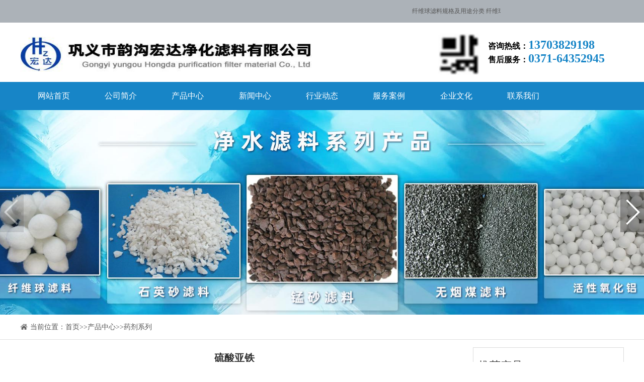

--- FILE ---
content_type: text/html; charset=utf-8
request_url: http://www.hdjhll.com/yaoji/19.html
body_size: 6841
content:
<!DOCTYPE html PUBLIC "-//W3C//DTD XHTML 1.0 Transitional//EN" "http://www.w3.org/TR/xhtml1/DTD/xhtml1-transitional.dtd">
<html xmlns="http://www.w3.org/1999/xhtml">
<head>
<meta http-equiv="Content-Type" content="text/html; charset=utf-8" />
<meta name="viewport" content="width=device-width, initial-scale=1, shrink-to-fit=no">
<meta name="applicable-device"content="pc,mobile">
<title>硫酸亚铁-巩义市韵沟宏达净化滤料有限公司</title>
<meta name="Keywords" content="硫酸亚铁" />
<meta name="Description" content="硫酸亚铁别名绿矾，再潮湿空气中易氧化成黄色或铁锈色，产品含量在80％-95％，易溶于水，一般配制溶液浓度为10％左右。硫酸亚铁属于混凝剂，具有混凝颗粒大，蔬水性好，沉降快，除色效果好等优点，适合PH值在8.5以上的废水处理；水处理应用中硫酸亚铁的化学反应原理：6FeSO4+KClO3+3H2O==2Fe2(SO4)3+KCl+2Fe(O" />
<link href="/jpsyf/css/bootstrap.min.css" rel="stylesheet">
<link href="/jpsyf/css/base.css" rel="stylesheet" type="text/css" />
<link href="/jpsyf/css/style.css" type="text/css" rel="stylesheet">
<link href="/jpsyf/css/css.css" type="text/css" rel="stylesheet">
<script language="javascript" src="/jpsyf/js/jquery-1.9.1.min.js" ></script>
<script src="/jpsyf/js/bootstrap.min.js"></script>
<script src="/jpsyf/js/swiper-4.3.5.min.js" type="text/javascript"></script>
<script src="/jpsyf/js/MSClass.js" type="text/javascript" ></script>
<script type="text/javascript" src="/jpsyf/js/jquery.jslides.js" ></script>
<script type="text/javascript" src="/jpsyf/js/jquery.SuperSlide.js"></script>
<script type="text/javascript" src="/jpsyf/js/script.js" ></script>
<script type="text/javascript" src="/jpsyf/js/nav.js" ></script>
<script type="text/javascript" src="/jpsyf/js/all.js" ></script>
<link href="/jpsyf/css/swiper-4.3.5.min.css" rel="stylesheet" type="text/css" />
<link href="/jpsyf/css/baguettebox.min.css" rel="stylesheet">

<script type="text/javascript">
$(function(){
    $('.pcnav>ul>li').hover(function(e) {
        $(this).find("ul").stop().slideToggle()
    });
    $(".fgs").mouseover(function(){
        $(this).find(".fgs_ul").stop().slideDown();
    }).mouseout(function(){
        $(this).find(".fgs_ul").stop().slideUp();
    });
});
$(window).scroll(function(){
    var topScr=$(window).scrollTop();
    if (topScr>25) {
        $(".head").addClass("headfix");
    }else{
        $(".head").removeClass("headfix");
    }
});
$(window).scroll(function(){
    var topScr=$(window).scrollTop();
    if (topScr>35) {
        $(".top").addClass("topfix");
        $("#mobilehead").addClass("mhead");
        $(".nav_box").addClass("nav_box1");
        $(".nav_bg").addClass("nav_bg1");
    }else{
        $(".top").removeClass("topfix");
        $("#mobilehead").removeClass("mhead");
        $(".nav_box").removeClass("nav_box1");
        $(".nav_bg").removeClass("nav_bg1");
    }
});
</script>
<script type="text/javascript">
    //菜单弹出收缩
    $(document).on('click', '.push-nav', function () {
        if ($(this).hasClass('on')) {
            $(this).removeClass('on');
            $('body').off('touchmove');
            $('.nav_bg').hide();
            $('.nav_box').slideUp();
        } else {
            $(this).addClass('on');
            $('.nav_bg').show();
            $('.nav_box').slideDown();
            $('body').on('touchmove', function (e) {
                e.preventDefault();
            });
            $('.nav_box').on('touchmove', function (e) {
                e.stopPropagation();
            });
        }
    });
    $('.nav_bg').click(function () {
        $('.push-nav').removeClass('on');
        $('.nav_bg').hide();
        $('.nav_box').slideUp();
        $('body').off('touchmove');
    });
    //弹出菜单
    $(document).on('click', '.nav_one li span>i', function () {
        $(this).parents('li').find('.down_nav').stop().slideToggle();
        $(this).find("em").toggleClass('on');
    });
</script>



</head>

<body>
<!--head-->
<!--head-->
<div id="headbg">
  <div class="container">
    <div class="row head clearfix">
      <p><marquee class="px12" onmouseover="this.stop()" onmouseout="this.start()"  scrollamount="4" style="width:950px; float:left;margin-left:5px;line-height:45px;">
 
          <a href="/hdxw/59.html" target="_blank">纤维球滤料规格及用途分类</a> 
          <a href="/hdxw/60.html" target="_blank">纤维球滤料在油田污水中的性能</a> 
          <a href="/hdxw/8.html" target="_blank">海绵铁滤料在工业油田方面的广泛应用</a> 
          <a href="/hdxw/4.html" target="_blank">采用柱状活性炭进行造纸废水分段处理的效果如何？</a> 
          <a href="/hdxw/7.html" target="_blank">多孔性海绵铁滤料处理印染废水主要功能</a> 
          <a href="/hdxw/6.html" target="_blank">过滤器专用海绵铁滤料技术说明</a> 
          <a href="/hdxw/63.html" target="_blank">石英砂过滤器对石英砂滤料有什么要求？</a> 
          <a href="/hdxw/62.html" target="_blank">石英砂滤料的装填密度因石英砂粒径大小而不同</a> 
          <a href="/hdxw/61.html" target="_blank">半导体行业纯水系统专用石英砂滤料</a> 
          <a href="/hdxw/5.html" target="_blank">经过水处理后的饮用水仍需要消毒才能使用</a> </marquee> </div>
        </div>
      </div>
    </div>
  </div>
</div>
<!--top-->
<div class="container">
  <div class="row top clearfix">
    <div class="logo"><a href="/"><img src="/jpsyf/images/logo.jpg" /></a></div>
    <div class="right">
      <div class="r_erweima"><img src="/jpsyf/images/erweima.jpg"></div>
      <div class="r_p">
        <p><span>咨询热线：</span>13703829198</p>
        <p><span>售后服务：</span><em style="font-style:normal;">0371-64352945</em></p>
      </div>
    </div>
  </div>
</div>
<!--pcnav-->
<div id="pcnavbg">
  <div class="container">
    <div class="row pcnav">
      <ul class="firstfloor clearfix">
        <li><a href="/" title="网站首页">网站首页</a></li>
            
        <li><a href="/aboutus/" title="公司简介" rel="nofollow">公司简介</a>
        
          <ul class="secondfloor">
           
          
          </ul>
        </li>
            
        <li><a href="/cpzx/" title="产品中心" rel="nofollow">产品中心</a>
        
          <ul class="secondfloor">
           
            <li><a href="/yaoji/" title="药剂系列" rel="nofollow">药剂系列</a></li>
              
            <li><a href="/tianliao/" title="填料系列" rel="nofollow">填料系列</a></li>
              
            <li><a href="/lvliao/" title="滤料系列" rel="nofollow">滤料系列</a></li>
              
            <li><a href="/hxt/" title="活性炭系列" rel="nofollow">活性炭系列</a></li>
              
            <li><a href="/products_12/" title="化学产品系列" rel="nofollow">化学产品系列</a></li>
              
          
          </ul>
        </li>
            
        <li><a href="/hdxw/" title="新闻中心" rel="nofollow">新闻中心</a>
        
          <ul class="secondfloor">
           
          
          </ul>
        </li>
            
        <li><a href="/hddt/" title="行业动态" rel="nofollow">行业动态</a>
        
          <ul class="secondfloor">
           
          
          </ul>
        </li>
            
        <li><a href="/case/" title="服务案例" rel="nofollow">服务案例</a>
        
          <ul class="secondfloor">
           
          
          </ul>
        </li>
            
        <li><a href="/qywh/" title="企业文化" rel="nofollow">企业文化</a>
        
          <ul class="secondfloor">
           
          
          </ul>
        </li>
            
        <li><a href="/contact/" title="联系我们" rel="nofollow">联系我们</a>
        
          <ul class="secondfloor">
           
          
          </ul>
        </li>
        
        
      </ul>
    </div>
  </div>
</div>
<!--mobilehead-->
<div id="mobilehead"> <a href="/" class="logo"></a>
  <div class="nav">
    <div class="push-nav"> <a class="nav-toggle"> <span></span> <span class="two"></span> <span></span> </a> </div>
    <div class="nav_box">
      <ul class="nav_one">
        <li><span class="clearfix"><a href="/" title="网站首页">网站首页</a></span></li>
           
        <li><span class="clearfix"><a href="/aboutus/" title="公司简介" rel="nofollow">公司简介</a><i><em></em></i></span>
        
          <ul class="down_nav">
          
          </ul>
        </li>
        
            
        <li><span class="clearfix"><a href="/cpzx/" title="产品中心" rel="nofollow">产品中心</a><i><em></em></i></span>
        
          <ul class="down_nav">
          
            <li><a href="/yaoji/" title="药剂系列" rel="nofollow">药剂系列</a></li>
            
            <li><a href="/tianliao/" title="填料系列" rel="nofollow">填料系列</a></li>
            
            <li><a href="/lvliao/" title="滤料系列" rel="nofollow">滤料系列</a></li>
            
            <li><a href="/hxt/" title="活性炭系列" rel="nofollow">活性炭系列</a></li>
            
            <li><a href="/products_12/" title="化学产品系列" rel="nofollow">化学产品系列</a></li>
            
          </ul>
        </li>
        
            
        <li><span class="clearfix"><a href="/hdxw/" title="新闻中心" rel="nofollow">新闻中心</a><i><em></em></i></span>
        
          <ul class="down_nav">
          
          </ul>
        </li>
        
            
        <li><span class="clearfix"><a href="/hddt/" title="行业动态" rel="nofollow">行业动态</a><i><em></em></i></span>
        
          <ul class="down_nav">
          
          </ul>
        </li>
        
            
        <li><span class="clearfix"><a href="/case/" title="服务案例" rel="nofollow">服务案例</a><i><em></em></i></span>
        
          <ul class="down_nav">
          
          </ul>
        </li>
        
            
        <li><span class="clearfix"><a href="/qywh/" title="企业文化" rel="nofollow">企业文化</a><i><em></em></i></span>
        
          <ul class="down_nav">
          
          </ul>
        </li>
        
            
        <li><span class="clearfix"><a href="/contact/" title="联系我们" rel="nofollow">联系我们</a><i><em></em></i></span>
        
          <ul class="down_nav">
          
          </ul>
        </li>
        
        
      </ul>
      <div class="nav_contact">
        <div class="nav_txt"> <span class="topphoneicon">13703829198</span> <span class="sitemapicon"><a href="/sitemap.xml" target="_blank">Sitexml</a></span> </div>
      </div>
    </div>
  </div>
  <i class="nav_bg"></i>
  <div class="clear"></div>
</div>
<!--flash-->
<div class="index_banner">
  <div class="swiper-wrapper">
  
    <div class="swiper-slide"><a href="" target="_blank"><img src="/static/upload/image/20200827/1598493578258347.jpg"  alt=""/></a></div>
    
    <div class="swiper-slide"><a href="" target="_blank"><img src="/static/upload/image/20200827/1598493586189760.jpg"  alt=""/></a></div>
    
    <div class="swiper-slide"><a href="" target="_blank"><img src="/static/upload/image/20200827/1598493595107524.jpg"  alt=""/></a></div>
    
   
  </div>
  <div class="swiper-button-prev swiper-button-white"></div>
  <div class="swiper-button-next swiper-button-white"></div>
</div>

<div id="stylesubnav">
  <div class="container">
    <div class="row xq_c">
      <div class="xq_crumbs">当前位置：<a href="/">首页</a>>><a href="/cpzx/">产品中心</a>>><a href="/yaoji/">药剂系列</a></div>
    </div>
  </div>
</div>
<div class="container">
  <div class="row wrap">
    <div class="productshow">
      <div class="productshow_left">
        <h1 class="pro_title">硫酸亚铁</h1>
        <h6 class="pro_info">[ 发布时间：2020-08-20&nbsp;&nbsp;&nbsp;浏览次数：902 ]</h6>
        <div class="pro_img"> <img src="/static/upload/image/20200820/1597905522741596.jpg" alt="硫酸亚铁" title="硫酸亚铁"/> </div>
        <div class="productshow_ul">
          <ul>
            <li class="hover">详细信息</li>
          </ul>
          <div class="clear"></div>
        </div>
        <div class="pro_content">
          <div class="pro_div">
            <div class="pro_txt clearfix">　<p>&nbsp; &nbsp;硫酸亚铁别名绿矾，再潮湿空气中易氧化成黄色或铁锈色，产品含量在80％-95％，易溶于水，一般配制溶液浓度为10％左右。硫酸亚铁属于混凝剂，具有混凝颗粒大，蔬水性好，沉降快，除色效果好等优点，适合PH值在8.5以上的废水处理；水处理应用中硫酸亚铁的化学反应原理：6FeSO4+KClO3+3H2O==2Fe2(SO4)3+KCl+2Fe(OH)3 生成的Fe(OH)3是胶状物质，能吸附水中的杂质悬浮物，起到净化水质的作用。硫酸亚铁广泛应用于印染、造纸、生活污水、工业废水的絮凝澄清与脱色、杀菌等作用,还可用以处理含铬废水和含镉废水中的高碱度和高色度废水处理，减少中和用酸的大量投入，调节碱性水中的PH 值,与水中悬浮物有机结合,并加速沉淀。</p><p><br/></p><p>产品包装：纤维编织袋，50kg/袋，也可依客户定制。</p><p><br/></p><p>硫酸亚铁指标分析</p><p><br/></p><table width="90%" border="1" align="center"><tbody><tr class="firstRow"><td align="center" width="685">项目</td><td align="center" width="303">指标</td></tr><tr><td align="center" width="685">硫酸亚铁(FeSO4.7H2O)</td><td align="center" width="303">98.0%</td></tr><tr><td align="center" width="685">铁（Fe）</td><td align="center" width="303">19.7%</td></tr><tr><td align="center" width="685">铅（Pb）</td><td align="center" width="303">0.002%</td></tr><tr><td align="center" width="685">砷（As）</td><td align="center" width="303">0.0002%</td></tr><tr><td align="center" width="685">镉（Cd）</td><td align="center" width="303">0.0005%</td></tr></tbody></table>
            </div>
          </div>
        </div>
        <div class="fanye clearfix">
          <ul>
            <li>上一篇：<a href="/yaoji/18.html">阳离子聚丙烯酰胺</a> </li>
            <li>下一篇：没有了！</li>
          </ul>
        </div>
      </div>
      <div class="newscow_right">
        <div class="news_product picScroll-top">
          <div class="np_title"><span>推荐产品</span></div>
          <div class="bd">
            <ul class="clearfix">
           
              <li>
                <div class="r_img"><a href="/tianliao/24.html" target="_blank">
                  <div class="pic"><img src="/static/upload/image/20200820/1597907012456926.jpg" alt="生物悬浮球填料" title="生物悬浮球填料"/></div>
                  </a></div>
                <div class="title"><a href="/tianliao/24.html" target="_blank">生物悬浮球填料</a></div>
              </li>
              
              <li>
                <div class="r_img"><a href="/tianliao/22.html" target="_blank">
                  <div class="pic"><img src="/static/upload/image/20200820/1597906908420094.jpg" alt="组合填料" title="组合填料"/></div>
                  </a></div>
                <div class="title"><a href="/tianliao/22.html" target="_blank">组合填料</a></div>
              </li>
              
              <li>
                <div class="r_img"><a href="/lvliao/40.html" target="_blank">
                  <div class="pic"><img src="/static/upload/image/20200820/1597908944654095.jpg" alt="活性氧化铝" title="活性氧化铝"/></div>
                  </a></div>
                <div class="title"><a href="/lvliao/40.html" target="_blank">活性氧化铝</a></div>
              </li>
              
              <li>
                <div class="r_img"><a href="/yaoji/17.html" target="_blank">
                  <div class="pic"><img src="/static/upload/image/20200820/1597904995762522.jpg" alt="阴离子聚丙烯酰胺" title="阴离子聚丙烯酰胺"/></div>
                  </a></div>
                <div class="title"><a href="/yaoji/17.html" target="_blank">阴离子聚丙烯酰胺</a></div>
              </li>
              
              <li>
                <div class="r_img"><a href="/products_12/82.html" target="_blank">
                  <div class="pic"><img src="/static/upload/image/20240509/1715239529907749.jpg" alt="无水硫酸钠（元明粉）" title="无水硫酸钠（元明粉）"/></div>
                  </a></div>
                <div class="title"><a href="/products_12/82.html" target="_blank">无水硫酸钠（元明粉）</a></div>
              </li>
              
             
            </ul>
          </div>
        </div>
        <div class="news_product" style="margin-top:20px;">
          <div class="np_title"><span>热门资讯</span></div>
          <div class="news_nlist">
            <ul class="clearfix">
             
              <li><a href="/hdxw/7.html" title="多孔性海绵铁滤料处理印染废水主要功能" target="_blank">多孔性海绵铁滤料处理印染废水主要功能</a></li>
                 
              <li><a href="/hdxw/62.html" title="石英砂滤料的装填密度因石英砂粒径大小而不同" target="_blank">石英砂滤料的装填密度因石英砂粒径大小而不同</a></li>
                 
              <li><a href="/hdxw/61.html" title="半导体行业纯水系统专用石英砂滤料" target="_blank">半导体行业纯水系统专用石英砂滤料</a></li>
                 
              <li><a href="/hddt/66.html" title="精制石英砂滤料和普通石英砂滤料有哪些本质区别？" target="_blank">精制石英砂滤料和普通石英砂滤料有哪些本质区别？</a></li>
                 
              <li><a href="/hddt/71.html" title="石英砂滤料如何做好日常维护" target="_blank">石英砂滤料如何做好日常维护</a></li>
                 
              <li><a href="/hddt/65.html" title="石英砂滤料的有效粒径和不均匀系数是什么？" target="_blank">石英砂滤料的有效粒径和不均匀系数是什么？</a></li>
                 
              <li><a href="/hddt/70.html" title="石英砂在选购时需注意的4点" target="_blank">石英砂在选购时需注意的4点</a></li>
                 
              <li><a href="/hdxw/8.html" title="海绵铁滤料在工业油田方面的广泛应用" target="_blank">海绵铁滤料在工业油田方面的广泛应用</a></li>
                 
              <li><a href="/hdxw/60.html" title="纤维球滤料在油田污水中的性能" target="_blank">纤维球滤料在油田污水中的性能</a></li>
                 
              <li><a href="/hdxw/4.html" title="采用柱状活性炭进行造纸废水分段处理的效果如何？" target="_blank">采用柱状活性炭进行造纸废水分段处理的效果如何？</a></li>
              
              
            </ul>
          </div>
        </div>
      </div>
      <div class="clear"></div>
    </div>
  </div>
</div>
<!--foot-->
<div id="footbg">
  <div class="container">
    <div class="row foot">
      <div class="foot_title">
        <h2>联系我们</h2>
        <p>contact us</p>
      </div>
      
      <div class="f_contanct"> <span>地址：巩义市建设路德丰香榭里</span> <span>手机：13703829198</span> <span>电话：0371-64352945</span> <span>联系人：韩先生</span><span>邮箱：gyhdjhll@163.com </span> </div>
      <div class="footbottom clearfix">
        <div class="ft_left">
                  <p>巩义市韵沟宏达净化滤料有限公司厂专注于净水滤料、填料、活性炭、药剂系列产品的研发、销售、按照等服务，承接大小水处理工程，欢迎洽谈业务! </p>

          <p>本站部分图片和内容来源网络，版权归原创作者或原公司所有，如果您认为我们侵犯了您的版权，请告知，我们将立即删除！！</p>
        </div>
        <div class="ft_right"> <img src="/jpsyf/images/erweima.jpg" />
          <p>扫一扫，关注我们</p>
        </div>
      </div>
    </div>
  </div>
</div>
<div id="floatBottom" class="h-991"> <a href="/" class="kf1"></a> <a href="tel:13703829198" target="_blank" class="kf2"></a> <a href="javascript:;" class="kf3">
  <div class="ewm"><img src="/jpsyf/images/erweima.jpg" /></div>
  </a> <a href="javascript:;" target="_blank" class="kf4"></a> </div>
<script type="text/javascript">
var ewmnum=1;
$("#floatBottom a").eq(2).click(function(){
    if(ewmnum==1){
        $(".ewm").show();
        ewmnum=0;
    }else{
        $(".ewm").hide();
        ewmnum=1;
    }
});
$(".kf4").click(function(){
    $("html, body").animate({
        "scroll-top":0
    },"fast");
});
</script><!--视频弹出-->

<script language="javascript">
//flash
var mySwiper_banner = new Swiper('.index_banner', {
    preventClicks:true,
    autoplay:{
        delay:5000,//5秒切换一次
    },
    navigation: {
    	prevEl:'.index_banner .swiper-button-prev',
        nextEl:'.index_banner .swiper-button-next',
    },
});
//creatswiper
function creatSwiper(classname,index,buttonname){
    var swiper = new Swiper('.'+classname+index, {
        observer:true,
        observeParents:true,
        preventClicks:true,
	    autoplay:{
	        delay:3000,//3秒切换一次
	    },
        slidesPerView:4,
        spaceBetween:8,
        navigation:{
            prevEl:'.'+buttonname+index+' .swiper-button-prev',
            nextEl:'.'+buttonname+index+' .swiper-button-next',
        },
        breakpoints:{
	        1023: {
	          slidesPerView:3,
	          spaceBetween:10,
	        },
	        767: {
	          slidesPerView:2,
	          spaceBetween:10,
	        },
	        499: {
	          slidesPerView:1,
	          spaceBetween:5,
	        }
	    },
    });
    return swiper;
}
//默认加载**个
$(function(){
    var swiper0 = creatSwiper('swiper_item',0,'product_ul');
    $(".product_item .swiper_item .swiper-slide").mouseover(function (){  
        swiper0.autoplay.stop();
    }).mouseout(function (){  
        swiper0.autoplay.start();
    });
});
//产品分类切换
var swiper0,swiper1,swiper2,swiper3,swiper4;
$(".product_top li").mouseover(function() {
    $(this).addClass("hover").siblings().removeClass("hover");
    $(".product_item .product_ul").eq($(this).index()).show().siblings().hide();
    var tabIndex = $(this).index();
    if(tabIndex == 0){
        if(swiper0 != undefined){
            swiper0.destroy();
        }
        swiper0 = creatSwiper('swiper_item',0,'product_ul');
        $(".product_item .swiper_item .swiper-slide").mouseover(function (){  
            swiper0.autoplay.stop();
        }).mouseout(function (){  
            swiper0.autoplay.start();
        });
    }else if(tabIndex == 1){
        if(swiper1 != undefined){
            swiper1.destroy();
        }
        swiper1 = creatSwiper('swiper_item',1,'product_ul');
        $(".product_item .swiper_item .swiper-slide").mouseover(function (){  
            swiper1.autoplay.stop();
        }).mouseout(function (){  
            swiper1.autoplay.start();
        });
    }else if(tabIndex == 2){
        if(swiper2 != undefined){
            swiper2.destroy();
        }
        swiper2 = creatSwiper('swiper_item',2,'product_ul');
        $(".product_item .swiper_item .swiper-slide").mouseover(function (){  
            swiper2.autoplay.stop();
        }).mouseout(function (){  
            swiper2.autoplay.start();
        });
    }else if(tabIndex == 3){
        if(swiper3 != undefined){
            swiper3.destroy();
        }
        swiper3 = creatSwiper('swiper_item',3,'product_ul');
        $(".product_item .swiper_item .swiper-slide").mouseover(function (){  
            swiper3.autoplay.stop();
        }).mouseout(function (){  
            swiper3.autoplay.start();
        });
    }else if(tabIndex == 4){
        if(swiper4 != undefined){
            swiper4.destroy();
        }
        swiper4 = creatSwiper('swiper_item',4,'product_ul');
        $(".product_item .swiper_item .swiper-slide").mouseover(function (){  
            swiper4.autoplay.stop();
        }).mouseout(function (){  
            swiper4.autoplay.start();
        });
    }
});
//服务项目
$(".service_li li").click(function(){
    $(this).addClass("hover").siblings().removeClass("hover");
    $(".service_contentC").animate({marginLeft:-($(this).index())*$(".service_content").width()},500);  
});
//zizhi
var mySwiper_zizhi = new Swiper('.zizhilistcow', {
    preventClicks:true,
    autoplay:{
        delay:3000,//3秒切换一次
    },
    spaceBetween:20,
    slidesPerView:4,//一行显示3个
    breakpoints:{
        1023: {
          slidesPerView:3,
          spaceBetween:10,
        },
        767: {
          slidesPerView:2,
          spaceBetween:10,
        },
        499: {
          slidesPerView:1,
          spaceBetween:5,
        }
    },
    navigation: {
      nextEl: '.zizhilist .swiper-button-next',
      prevEl: '.zizhilist .swiper-button-prev',
    },
});
//案例弹出
baguetteBox.run('.baguetteBoxOne', {
    animation: 'fadeIn',
});
//video
$(".i_right").click(function(){
    $("#tan_box").show();
    $("#video1")[0].play();
});
$(".v_close,#tan_box").click(function(){
    $("#video1")[0].pause();
    $("#tan_box").hide();
});
</script>
</body>
</html>


--- FILE ---
content_type: text/css
request_url: http://www.hdjhll.com/jpsyf/css/base.css
body_size: 9445
content:
/*-----  Global  ----*/
*{margin:0px;padding:0px; border-width:0;}
body{font-size:14px; font-family:"Microsoft YaHei";color:#555;}
a,a:visited{text-decoration:none!important;color:#555;}
a:hover,a:active{text-decoration:none!important;color:#555;}
ul li{list-style:none;}
.clear{clear:both; height:0px; width:0px; overflow:hidden;}
.clearfix:after {content: "."; display: block; height:0; clear:both; visibility: hidden;}
.clearfix{display: inline-table;}
/* Hides from IE-mac \*/ 
*html .clearfix {height: 1%;}
.clearfix {display: block;}
.floatLeft{float:left;}
.floatRight{float:right;}
.mt0{margin-top:0;}
.mt10{margin-top:10px;}
.mt15{margin-top:15px;}
.mt20{margin-top:20px;}
.mt50{margin-top:50px;}
.mt80{margin-top:80px;}
::-webkit-input-placeholder
{color:#ccc;}
:-moz-placeholder
{color:#ccc;}
::-moz-placeholder
{color:#ccc;}
:-ms-input-placeholder
{color:#ccc;}
/*head*/
#headbg{height:45px;line-height:45px;background:#acb2b8;font-family:'宋体';font-size:12px;}
.head{}
.head p{margin:0;height:45px;line-height:45px;color:#FFF;text-align:left;float:left;}
.head .h_right{float:right;font-size:0;}
.head .h_right>a{display:inline-block;height:45px;line-height:45px;background-repeat:no-repeat;background-position:left center!important;padding-left:27px;font-size:13px;color:#FFF;}
.head .h_right>a.icon1{background-image:url(../images/topcnicon.jpg);}
.head .h_right>a.icon2{background-image:url(../images/topenicon.jpg);margin-left:13px;}
.head .h_right>a.icon3{background-image:url(../images/topemaile.png);margin-left:13px;padding-left:20px;}
.head .h_right .fgs{width:100px;position:relative;display:inline-block;margin-left:10px;}
.head .h_right .fgs span{width:100%;height:100%;color:#FFF;display:block;text-align:center;height:45px;line-height:45px;cursor:pointer;font-size:14px;}
.head .h_right .fgs .fgs_ul{position:absolute;left:0;top:45px;background:#00CDDB;width:100%;text-align:center;display:none;}
.head .h_right .fgs .fgs_ul a{display:block;height:36px;line-height:36px;border-top:1px solid #f5f5f5;font-size:14px;color:#FFF;font-size:12px;}
/*top*/
.top{padding:20px 0 10px;}
.top .logo{display:block;float:left;width:580px;height:70px;margin:8px 0 10px;}
.top .logo img{width:100%;height:100%;display:block;}
.top .right{width:370px;float:right;}
.top .right .r_erweima{width:85px;height:85px;float:left;}
.top .right .r_erweima img{display:block;width:100%;height:100%;}
.top .right .r_p{width:270px;float:right;margin-top:12px;}
.top .right .r_p p{margin:0;line-height:24px;font-size:24px;text-align:left;font-weight:bold;color:#1785c7;}
.top .right .r_p p span{font-size:16px;color:#000;}
/*pcnav*/
#pcnavbg{background:#1785c7;}
.pcnav{position:relative;}
.pcnav ul{margin:0;font-size:0;-webkit-text-size-adjust:none;}
.pcnav .firstfloor>li{display:inline-block;position:relative;cursor:pointer;text-align:center;width:11.11%;height:56px;}
.pcnav .firstfloor>li>a{display:block;width:100%;color:#FFF;line-height:56px;font-size:16px;height:56px;}
.pcnav .firstfloor>li:hover:before{content:none;}
.pcnav .firstfloor>li:hover>a{background:#5094d4;}
.pcnav .secondfloor{position:absolute;left:0;top:100%;z-index:9999;display:none;background:#FFF;min-width:100%;box-sizing:border-box;}
.pcnav .secondfloor>li{border-bottom:1px solid #E4EAEC;width:100%;line-height:40px;height:40px;font-size:14px;margin-left:0;}
.pcnav .secondfloor>li>a{width:100%;height:100%;display:block;color:#76838F;}
.pcnav .secondfloor li a:hover{color:#000;}
/*mobilehead*/
#mobilehead{height:70px;width:100%;display:none;}
#mobilehead .logo{width:calc(100% - 120px);height:70px;display:block;float:left;background:url(../images/mlogo.jpg) no-repeat 10px center;background-size:auto 50px;}
#mobilehead .nav{float:right;}
#mobilehead .nav_bg{display:none;position:fixed;top:105px;left:0;z-index:989;width:100%;height:calc(100% - 105px);background:rgba(0, 0, 0, 0.6);animation:fade-in .43s ease 0s;-webkit-animation:fade-in .43s ease 0s;}
#mobilehead .nav .nav_box{display:none;position:absolute;top:105px;left:0;z-index:991;width:100%;overflow:auto;border-top:1px solid #eee;background:#fff;box-sizing:border-box;}
#mobilehead .nav .nav_one>li{border-bottom:1px solid #eee;padding:0 10px;}
#mobilehead .nav .nav_one>li>span{height:42px;line-height:42px;font-size:15px;}
#mobilehead .nav .nav_one>li>span>a{display:block;position:relative;width:calc(100% - 150px);height:42px;box-sizing:border-box;font-size:15px;color:#666;line-height:42px;float:left;}
#mobilehead .nav .nav_one>li>span>i{float:right;display:block;width:150px;height:42px;}
#mobilehead .nav .nav_one>li>span>i>em{float:right;width:42px;height:42px;background:url(../images/+.png) no-repeat center center;-webkit-transition:-webkit-transform .3s ease-out;transition:transform .3s ease-out;display:block;}
#mobilehead .nav .nav_one>li>span>i>em.on{-ms-transform:rotate(45deg);-webkit-transform:rotate(45deg);transform:rotate(45deg);}
#mobilehead .nav .nav_one>li>ul{display:none;}
#mobilehead .nav .nav_one>li>ul>li{height:36px;line-height:36px;text-indent:20px;}
#mobilehead .nav .nav_one>li>ul>li>a{font-size:15px;color:#666;width:100%;height:100%;display:block;}
#mobilehead .nav .push-nav{display:block;position:relative;z-index:998;width:54px;height:50px;font-size:0;margin-right:8px;background:rgba(138,138,138,.5);margin-top:10px;border-radius:5px;}
#mobilehead .nav .push-nav .nav-toggle{display:block;position:absolute;left:50%;top:50%;border:0;border-radius:4px;cursor:pointer;-webkit-transform:translate(-50%, -50%);transform:translate(-50%, -50%);}
#mobilehead .nav .push-nav.on .nav-toggle{margin-left:-4px;}
#mobilehead .nav .push-nav .nav-toggle span{display:block;position:relative;z-index:1;width:37px;height:2px;margin:0 0 10px auto;background:#8a8a93;border-radius:3px;-webkit-transform-origin:35px;transform-origin:35px;-webkit-transition:all .5s;transition:all .5s;}
#mobilehead .nav .push-nav .nav-toggle span.two{width:30px;}
#mobilehead .nav .push-nav .nav-toggle span:last-child{margin-bottom:0;}
#mobilehead .nav .push-nav.on .nav-toggle span{ opacity:1;}
#mobilehead .nav .push-nav.on .nav-toggle span:nth-child(3){-webkit-transform:rotate(45deg);transform:rotate(45deg);}
#mobilehead .nav .push-nav.on .nav-toggle span:nth-child(2){-webkit-transform:scale(0);transform:scale(0);}
#mobilehead .nav .push-nav.on .nav-toggle span:nth-child(1){-webkit-transform:rotate(-45deg);transform: rotate(-45deg);}
#mobilehead .nav .nav_contact{position:relative;border-top:1px solid #eee;color:#666;}
#mobilehead .nav .nav_contact .nav_txt{width:100%;}
#mobilehead .nav .nav_contact .nav_txt span{height:42px;line-height:42px;display:block;float:left;position:relative;text-indent:15px;margin-left:10px;font-size:15px;}
#mobilehead .nav .nav_contact .nav_txt span a{color:#666;}
#mobilehead .nav .nav_contact .nav_txt span.sitemapicon{background:url(../images/mobilesitemap.png) no-repeat left center;background-size:auto 15px;}
#mobilehead .nav .nav_contact .nav_txt span.topphoneicon{background:url(../images/mobilephone.png) no-repeat left center;background-size:auto 15px;}
#mobilehead .nav .nav_contact .nav_txt span.topemailicon{background:url(../images/mobileemail.png) no-repeat left center;background-size:auto 15px;text-indent:25px;}
/*flash*/
.index_banner{width:100%;height:0;padding-bottom:31.77%;position:relative;overflow:hidden;}
.index_banner .swiper-wrapper{position:absolute;left:0;top:0;width:100%;height:100%;}
.index_banner .swiper-slide img{display:block;width:100%;height:100%;object-fit:cover;}
.index_banner .swiper-button-next{width:47px;height:80px;background-color:rgba(0,0,0,.3);background-size:31px 60px;margin-top:-40px;right:0;}
.index_banner .swiper-button-prev{width:47px;height:80px;background-color:rgba(0,0,0,.3);background-size:31px 60px;margin-top:-40px;left:0;}
/*pb_title*/
.pb_title{text-align:center;position:relative;}
.pb_title:before{content:'';position:absolute;width:calc(50% - 165px);height:1px;background:#DEDEDE;left:0;top:50%;z-index:1;}
.pb_title:after{content:'';position:absolute;width:calc(50% - 165px);height:1px;background:#DEDEDE;right:0;top:50%;z-index:1;}
.pb_title h2{margin:0;font-size:36px;color:#1785c7;font-weight:bold;position:relative;line-height:50px;height:50px;position:relative;display:inline-block;width:330px;z-index:10;}
.pb_title p{margin:0;font-size:20px;color:#999;line-height:30px;margin-top:5px;height:30px;text-transform:uppercase;letter-spacing:1px;}
.pb_title h2:before{content:'';width:7px;height:7px;left:0;bottom:4px;background:#DEDEDE;border-radius:50%;position:absolute;}
.pb_title h2:after{content:'';width:7px;height:7px;right:0;bottom:4px;background:#DEDEDE;border-radius:50%;position:absolute;}

.pb_btn{height:50px;line-height:50px;display:inline-block;background:#1b75e2;color:#FFF;padding:0 25px;border-radius:25px;}
.pb_btn span{font-weight:normal;font-size:18px;}

/*product*/
#productbg{background:url(../images/productbg.jpg) no-repeat center top #F8F8F8;padding:40px 0 75px;}
.product{margin-top:56px;}
.product .product_top{border:1px solid #E2E2E2;position:relative;z-index:1;}
.product .product_top li{width:18%;float:left;border-left:1px solid #E2E2E2;font-size:18px;color:#000;line-height:70px;text-align:center;position:relative;cursor:pointer;z-index:9999;}
.product .product_top li .san{width:0;height:0;position:absolute;left:50%;margin-left:-13px;border-left:13px solid transparent;border-right:13px solid transparent;border-top:12px solid #1785c7;display:none;}
.product .product_top li:first-child{border-left:none;}
.product .product_top li:last-child{width:10%;}
.product .product_top li.hover,.product .product_top li:hover{background:#1785c7;color:#FFF;}
.product .product_top li.hover .san,.product .product_top li:hover .san{display:block;}
.product .product_top li.hover a,.product .product_top li:hover a{color:#FFF;}
.product .product_ul{margin-top:44px;position:relative;}
.product .product_ul .swiper_item{width:100%;overflow:hidden;}
.product .product_ul .swiper-slide{border:1px solid #DCDCDC;padding-bottom:18px;background:#FFF;}
.product .product_ul .p_img{width:100%;padding-bottom:75%;position:relative;}
.product .product_ul .p_img img{width:100%;height:100%;display:block;position:absolute;left:0;top:0;object-fit:cover;}
.product .product_ul .shade{position:absolute;left:0px;bottom:0px;width:100%;height:0px;background:rgba(0,191,196,.8);transition:height 0.4s;-webkit-transition:height 0.4s;}
.product .product_ul .shade .shade_p{padding:30px 20px;}
.product .product_ul .shade .shade_p p{margin:0;color:#FFF;font-family:'宋体';line-height:24px;text-align:left;}
.product .product_ul .shade .shade_p p:first-child{font-size:16px;font-weight:bold;line-height:32px;margin-bottom:17px;}
.product .product_ul .shade .shade_p p:last-child{overflow:hidden;text-overflow:ellipsis;display:-webkit-box;-webkit-box-orient:vertical;-webkit-line-clamp:4;}
.product .product_ul .shade .shade_p .shade_btn{width:103px;height:28px;background:#FFF;border-radius:2px;text-align:center;line-height:28px;color:#009abb;font-weight:bold;display:block;margin-top:28px;}
.product .product_ul .swiper-slide:hover .shade{height:100%;}

.product .product_ul .swiper-slide>p{margin:0;line-height:38px;text-align:center;height:38px;overflow:hidden;text-overflow:ellipsis;white-space:nowrap;}
.product .product_ul .swiper-slide>p a{color:#3e3e3e;}
.product .product_ul .swiper-button-next{width:21px;height:37px;background-image:url(../images/nexticon.png)!important;right:-40px;background-size:100%;outline:none;}
.product .product_ul .swiper-button-next.swiper-button-disabled{background-image:url(../images/nexticonhover.png)!important;opacity:1;}
.product .product_ul .swiper-button-prev{width:21px;height:37px;background-image:url(../images/prvicon.png)!important;left:-40px;background-size:100%;outline:none;}
.product .product_ul .swiper-button-prev.swiper-button-disabled{background-image:url(../images/prviconhover.png)!important;opacity:1;}

/*product*/
#productbg{padding:46px 0;}
.product_title{width:100%;height:51px;margin-top:23px;border-top:1px solid #DDD;border-bottom:1px solid #DDD;text-align:center;font-size:0;-webkit-text-size-adjust:none;}
.product_title a{display:inline-block;padding:0 20px;height:49px;line-height:49px;font-size:16px;color:#545454;border-left:1px solid #DDD;}
.product_title a:first-child{border-left:none;}
.product_title a.on,.product_title a:hover{background:#0A80D8;color:#FFF;border-left:none;}
.product{padding-top:1px;}
.product .p_li{width:23.8%;float:left;margin-left:1.6%;margin-top:1px;padding:1px 12px;background:#F3F3F4}
.product .p_li:nth-child(4n+1){margin-left:0;}
.product .p_li .p_img{width:100%;padding-bottom:75%;position:relative;position:relative;overflow:hidden;}
.product .p_li .p_img img{width:100%;height:100%;object-fit:cover;display:block;position:absolute;left:0;top:0;}
.product .p_li p{margin:0;line-height:24px;font-size:15px;text-align:center;overflow:hidden;text-overflow:ellipsis;white-space:nowrap;color:#333;margin-top:15px;}
.product .p_li p a{color:#333;}


/*banner*/
#bannerbg{width:100%;background:url(../images/ba.gif) no-repeat center top;background-size:cover;padding-bottom:46px;}
.banner{position:relative;}
.banner .b_left{width:calc(100% - 410px);float:left;}
.banner .b_left p{margin:0;color:#FFF;}
.banner .b_left p:first-child{font-size:24px;margin-top:52px;line-height:40px;}
.banner .b_left p:nth-child(2){font-size:16px;line-height:54px;font-weight:bold;}
.banner .b_left .b_btn{width:200px;height:46px;background:url(../images/dj.png) no-repeat center top;line-height:46px;color:#FFF;display:block;margin-top:16px;font-size:17px; text-indent:1.1cm}
.banner .b_right{position:absolute;width:409px;height:303px;right:0;top:-30px;}
.banner .b_right img{width:100%;height:100%;display:block;}
/*case*/
.case{padding:60px 0 50px;}
.case .caselist{margin-top:28px;}
.case .caselist .cl_left{width:50%;float:left;position:relative;margin-top:16px;}
.case .caselist .cl_left .cl_img{width:100%;padding-bottom:75%;position:relative;border:2px solid #E2E2E2;}
.case .caselist .cl_left .cl_img img{width:100%;height:100%;display:block;position:absolute;left:0;top:0;object-fit:cover;}
.case .caselist .cl_left .c_txt{width:100%;background:#DBDBDB;padding:0 30px;}
.case .caselist .cl_left .c_txt p{margin:0;color:#FFF;line-height:20px;color:#40424e;line-height:89px;text-align:center;overflow:hidden;text-overflow:ellipsis;white-space:nowrap;font-size:21px;}
.case .caselist .cl_left .c_txt p a{color:#40424e;}
.case .caselist .cl_right{width:49%;float:right;}
.case .caselist .cl_right li{width:49%;float:left;margin-left:2%;position:relative;border:2px solid #E2E2E2;margin-top:16px;}
.case .caselist .cl_right li:nth-child(odd){margin-left:0px;}
.case .caselist .cl_right li .cr_img{width:100%;padding-bottom:75%;position:relative;}
.case .caselist .cl_right li .cr_img img{width:100%;height:100%;display:block;position:absolute;left:0;top:0;object-fit:cover;}
.case .caselist .cl_right li p{margin:0;width:100%;height:32px;line-height:32px;padding:0 10px;background:rgba(0,0,0,.5);position:absolute;bottom:0;left:0;color:#FFF;}
.case .caselist .cl_right .cr_phone{width:100%;height:69px;line-height:69px;border-radius:34px;background:#DFDFDF;text-align:center;color:#5d5d5d;font-size:25px;margin-top:15px;}
/*service*/
#servicebg{background:url(../images/tesebg.jpg) no-repeat center center;background-size:cover;padding:50px 0 50px;}
.service{}
.service .serviceT{margin-top:50px;}
.service .serviceT .service_li{background:#474747;}
.service .serviceT .service_li li{float:left;width:25%;height:131px;padding-top:40px;padding-left:130px;font-size:11px;text-transform:uppercase;color:#8d8d8d;cursor:pointer;position:relative;}
.service .serviceT .service_li li .san{width:0;height:0;position:absolute;display:none;border-top:7px solid  #1785c7;border-left:7px solid transparent;border-right:7px solid transparent;bottom:-7px;left:50%;margin-left:-7px;}
.service .serviceT .service_li li span{font-size:26px;font-weight:bold;color:#FFF;}
.service .serviceT .service_li li.img1{background:url(../images/serviceicon1.png) no-repeat 53px center #474747;}
.service .serviceT .service_li li.img2{background:url(../images/serviceicon2.png) no-repeat 53px center #474747;}
.service .serviceT .service_li li.img3{background:url(../images/serviceicon3.png) no-repeat 53px center #474747;}
.service .serviceT .service_li li.img4{background:url(../images/serviceicon4.png) no-repeat 53px center #474747;}
.service .serviceT .service_li li:hover.img1,.service .serviceT .service_li li.hover.img1{background:url(../images/serviceiconhover1.png) no-repeat 53px center #1785c7;color:#2ee3e8;}
.service .serviceT .service_li li:hover.img2,.service .serviceT .service_li li.hover.img2{background:url(../images/serviceiconhover2.png) no-repeat 53px center #1785c7;color:#2ee3e8;}
.service .serviceT .service_li li:hover.img3,.service .serviceT .service_li li.hover.img3{background:url(../images/serviceiconhover3.png) no-repeat 53px center #1785c7;color:#2ee3e8;}
.service .serviceT .service_li li:hover.img4,.service .serviceT .service_li li.hover.img4{background:url(../images/serviceiconhover4.png) no-repeat 53px center #1785c7;color:#2ee3e8;}
.service .serviceT .service_li li:hover .san,.service .serviceT .service_li li.hover .san{display:block;}
.service .serviceT .service_content{margin-top:20px;overflow:hidden;width:100%;}
.service .serviceT .service_content .service_contentC{width:400%;display:table;}
.service .serviceT .service_content .service_contentC .service_contentT{width:25%;display:table-cell;}
.service .serviceT .service_content .service_contentC .service_contentT .img{display:block;float:left;width:840px;height:463px;}
.service .serviceT .service_content .service_contentC .service_contentT .img img{width:100%;height:100%;display:block;}
.service .serviceT .service_content .service_contentC .service_contentT .txt{width:calc(100% - 840px);float:right;height:463px; background:#1785c7;padding:58px 37px 0;color:#FFF;position:relative;}
.service .serviceT .service_content .service_contentC .service_contentT .txt p{margin:0;font-size:15px;color:#FFF;line-height:26px;}
.service .serviceT .service_content .service_contentC .service_contentT .txt p:first-child{font-size:32px;line-height:50px;}
.service .serviceT .service_content .service_contentC .service_contentT .txt p:nth-child(2){font-size:28px;font-weight:bold;text-transform:uppercase;color:#00e8ee;margin-top:7px;padding-bottom:10px;line-height:45px;}
.service .serviceT .service_content .service_contentC .service_contentT .txt p:nth-child(2) span{font-size:38px;letter-spacing:2px;}
.service .serviceT .service_content .service_contentC .service_contentT .txt .t_btn{width:100%;height:78px;line-height:78px;position:absolute;left:0;bottom:0;background:url(../images/servicemore.jpg) no-repeat right top #00CDDB;display:block;font-size:32px;color:#00e8ee;padding-right:80px;text-align:center;}
/*zizhi*/
.zizhi{padding:40px 0 30px;}
.zizhi .zizhilist{margin-top:30px;position:relative;}
.zizhi .zizhilist .zizhilistcow{width:100%;overflow:hidden;}
.zizhi .zizhilist .p_img{width:100%;padding-bottom:75%;position:relative;}
.zizhi .zizhilist .p_img img{display:block;width:100%;height:100%;position:absolute;left:0;top:0;object-fit:contain;border:1px solid #EEE;padding:3px;}
.zizhi .zizhilist p{margin:0;line-height:50px;text-align:center;}
.zizhi .zizhilist p a{color:#333;}
.zizhi .zizhilist .anniu{width:119px;height:28px;margin:0 auto;margin-top:30px;position:relative;}
.zizhi .zizhilist .anniu .more{display:block;width:55px;height:26px;border:1px solid #CCC;border-radius:3px;position:relative;left:31px;line-height:26px;text-align:center;color:#333;font-size:10px!important;}
.zizhi .zizhilist .swiper-button-next{width:26px;height:26px;border:1px solid #CCC;border-radius:3px;top:22px;right:0;font-family:'宋体';font-size:20px;text-align:center;line-height:26px;color:#747474;outline:none;background:none;}
.zizhi .zizhilist .swiper-button-next.swiper-button-disabled{opacity:1;}
.zizhi .zizhilist .swiper-button-prev{width:26px;height:26px;border:1px solid #CCC;border-radius:3px;top:22px;left:0;font-family:'宋体';font-size:20px;text-align:center;line-height:26px;color:#747474;outline:none;background:none;}
.zizhi .zizhilist .swiper-button-prev.swiper-button-disabled{opacity:1;}
/*info*/
#infobg{background:url(../images/infobg.jpg) no-repeat center top;padding:40px 0 0;background-size:cover;}
.info{margin-top:35px;padding:20px 36px 30px 40px;background:#FFF;}
.info .i_left{width:calc(100% - 624px);float:left;}
.info .i_left .cn{color:#1062cd;font-weight:bold;font-size:20px;margin-top:31px;background:url(../images/aboutus.jpg) no-repeat left top;padding-top:53px;}
.info .i_left p{line-height:28px;color:#4a4a4a;margin-top:20px;}
.info .i_left p a{color:#ff9205;}
.info .i_right{width:548px;float:right;position:relative;cursor:pointer;}
.info .i_right img{display:block;width:100%;height:auto;}
.info .i_right i{display:block;width:63px;height:63px; no-repeat left top;position:absolute;left:50%;margin-left:-31px;top:50%;margin-top:-31px;}
/*news*/
.news{padding:46px 0 60px;}
.news .news_title{width:100%;height:36px;line-height:36px;font-size:22px;color:#333;margin-top:23px;margin-bottom:20px;font-weight:bold;}
.news .news_left{width:calc(100% - 386px);float:left;}
.news .news_left .news_top{width:372px;background:#ECECEC;float:left;}
.news .news_left .news_top .nt_img{width:100%;height:250px;border:1px solid #ACACAC;position:relative;}
.news .news_left .news_top .nt_img img{width:100%;height:100%;display:block;object-fit:cover;position:absolute;left:0;top:0;}
.news .news_left .news_top .nt_txt{padding:15px 20px 33px;}
.news .news_left .news_top .nt_txt p{margin:0;line-height:25px;color:#686868;}
.news .news_left .news_top .nt_txt p a{color:#333;}
.news .news_left .news_top .nt_txt p:first-child{font-size:16px;line-height:38px;overflow:hidden;text-overflow:ellipsis;white-space:nowrap;font-weight:bold;}
.news .news_left .news_top .nt_txt p:last-child{overflow:hidden;text-overflow:ellipsis;display:-webkit-box;-webkit-box-orient:vertical;-webkit-line-clamp:3;}
.news .news_left .n_ul{width:calc(100% - 392px);float:right;}
.news .news_left .n_ul a{width:100%;border-bottom:1px solid #EAEAEA;padding:24px 0;display:block;}
.news .news_left .n_ul a:first-child{padding-top:0;}
.news .news_left .n_ul a:hover{background:#FFF;}
.news .news_left .n_ul a .date{width:70px;height:96px;border:1px solid #D6D6D6;float:left;color:#626262;text-align:center;line-height:36px;padding-top:16px;border-radius:2px;}
.news .news_left .n_ul a .date span{font-size:26px;font-weight:bold;}
.news .news_left .n_ul a .a_txt{width:calc(100% - 80px);float:right;}
.news .news_left .n_ul a .a_txt p{margin:0;color:#888;line-height:28px;font-family:"宋体";}
.news .news_left .n_ul a .a_txt p:first-child{font-size:16px;overflow:hidden;text-overflow:ellipsis;white-space:nowrap;color:#333;margin-bottom:6px;font-weight:bold;}
.news .news_left .n_ul a .a_txt p:last-child{overflow:hidden;text-overflow:ellipsis;display:-webkit-box;-webkit-box-orient:vertical;-webkit-line-clamp:2;}
.news .questions_right{width:345px;float:right;}
.news .questions_right .questions_ul{padding:19px 0;border-bottom:1px solid #EAEAEA;}
.news .questions_right .questions_ul:first-child{padding-top:0;}
.news .questions_right .questions_ul .q{width:27px;float:left;}
.news .questions_right .questions_ul .q .q_btn{width:27px;height:27px;color:#FFF;text-align:center;background:#444;display:block;margin-bottom:17px;border-radius:2px;line-height:27px;font-size:16px;}
.news .questions_right .questions_ul .q .q_btn.a{background:#1785c7;}
.news .questions_right .questions_ul .txt{width:calc(100% - 35px);float:right;}
.news .questions_right .questions_ul .txt p{margin:0;color:#333;line-height:27px;}
.news .questions_right .questions_ul .txt p:first-child{font-size:16px;font-weight:bold;margin-bottom:17px;overflow:hidden;text-overflow:ellipsis;white-space:nowrap;}
.news .questions_right .questions_ul .txt p:last-child{overflow:hidden;text-overflow:ellipsis;display:-webkit-box;-webkit-box-orient:vertical;-webkit-line-clamp:2;}
/*friendlink*/
#friendlinkbg{background:#dedfe2;padding:25px 0;}
.friendlink{position:relative;}
.friendlink .left{width:88px;float:left;padding-top:10px;}
.friendlink .left p{margin:0;font-size:22px;color:#626262;text-align:center;line-height:25px;letter-spacing:3px;}
.friendlink .left p span{font-size:16px;letter-spacing:0;}
.friendlink .right{width:calc(100% - 98px);float:right;color:#626262;padding-top:4px;}
.friendlink .right a{color:#626262;white-space:nowrap;display:inline-block;line-height:28px;}
/*foot*/
#footbg{background:#353535;padding-top:63px;border-top:1px solid #000;}
.foot{}
.foot .foot_title{position:relative;text-align:center;}
.foot .foot_title:before{content:'';width:100%;height:1px;background:#4E4F4B;position:absolute;left:0;top:24px;z-index:9;}
.foot .foot_title h2{margin:0;font-size:36px;display:inline-block;font-weight:bold;height:46px;color:#FFF;line-height:46px;padding:0 40px;background:#353535;z-index:10;position:relative;}
.foot .foot_title h2:before{content:'';width:7px;height:7px;background:#4E4F4B;border-radius:50%;display:block;left:-7px;top:21px;position:absolute;}
.foot .foot_title h2:after{content:'';width:7px;height:7px;background:#4E4F4B;border-radius:50%;display:block;right:-7px;top:21px;position:absolute;}
.foot .foot_title p{margin:0;height:30px;line-height:30px;font-size:20px;text-align:center;color:#494b4a;letter-spacing:1px;display:block;text-transform:uppercase;}
.foot .f_input{margin-top:20px;}
.foot .f_input input{height:58px;line-height:58px;background:#FFF;padding:0 10px;float:left;outline:none;}
.foot .f_input .input1{width:20%;margin-top:10px;}
.foot .f_input .input2{width:22%;margin-left:1.5%;margin-top:10px;}
.foot .f_input .f_content{width:38.5%;margin-left:1.5%;height:58px;line-height:58px;float:left;outline:none;padding:0 10px;resize:none;margin-top:10px;}
.foot .f_input .f_btn{width:15%;background:#1785c7;display:block;color:#FFF;text-align:center;margin-left:1.5%;font-size:20px;outline:none;margin-top:10px;}
.foot .f_shuoming{margin:0;height:70px;line-height:70px;text-align:right;color:#999;}
.foot .f_contanct{padding:15px 0 30px;border-bottom:1px solid #484848;font-size:0;-webkit-text-size-adjust:none;}
.foot .f_contanct span{display:inline-block;margin-right:20px;padding-left:30px;height:26px;line-height:26px;font-size:16px;color:#9a9a9a;margin-top:15px;}

/*footbottom*/
.foot .footbottom{padding:20px 0;}
.foot .footbottom .ft_left{width:calc(100% - 200px);float:left;font-size:14px;}
.foot .footbottom .ft_left p{margin:0;line-height:42px;color:#9a9a9a;}
.foot .footbottom .ft_left p a{color:#9a9a9a;}
.foot .footbottom .ft_left p span{display:inline-block;margin-right:5px;}
.foot .footbottom .ft_right{width:140px;float:right;background:url(../images/footlogo.jpg) no-repeat left center;padding-left:38px;border-left:1px solid #474747;}
.foot .footbottom .ft_right img{width:102px;height:102px;display:block;}
.foot .footbottom .ft_right p{margin:0;font-size:12px;text-align:center;line-height:28px;color:#FFF;}
/*stylepbulic*/
#stylepbulic{width:100%;height:340px;background-repeat:no-repeat;background-position:center top;background-size:cover;}
#stylesubnav{width:100%;height:50px;border-bottom:1px solid #E0E0E0;}
#stylesubnav .xq_c{padding:0;}
#stylesubnav .xq_crumbs{background:url(../images/position.png) no-repeat left 18px;background-size:auto 12px;line-height:29px;float:left;padding:10px 0 10px 20px;}
#stylesubnav .xq_nav{float:right;font-size:0;-webkit-text-size-adjust:none;}
#stylesubnav .xq_nav a{display:inline-block;height:49px;line-height:49px;padding:0 18px;text-align:center;position:relative;font-size:14px;}
#stylesubnav .xq_nav a.on{background:#1785c7;color:#FFF;}
#stylesubnav .xq_nav a.on .san{position:absolute;left:50%;margin-left:-10px;bottom:-10px;width:0;height:0;border-left:10px solid transparent;border-right:10px solid transparent;border-top:10px solid #1785c7;display:block;}

/*px*/
#px_banner{width:100%;padding-bottom:17.76%;position:relative;z-index:9;}
#px_banner img{width:100%;height:100%;position:absolute;top:0;left:0;object-fit:cover;}
#px_banner .px_txt{position:absolute;width:100%;height:100%;left:0;top:0;}
#px_banner .px_txt .px_txt_p{text-align:center;margin-top:80px;}
#px_banner .px_txt .px_txt_p h1{margin:0;line-height:46px;height:46px;font-size:40px;font-weight:bold;color:#444;}
#px_banner .px_txt .px_txt_p p{margin:0;margin-top:15px;height:40px;line-height:40px;font-size:46px;color:rgba(68,68,68,.25);text-transform:uppercase;letter-spacing:-2px;}
.pnav_ul{font-size:0;-webkit-text-size-adjust:none;text-align:left;margin-top:-70px;position:relative;z-index:10;}
.pnav_ul a{height:34px;line-height:34px;background:#FFF;display:inline-block;margin-right:15px;font-size:16px;color:#444;padding:0 29px;}
.pnav_ul a:last-child{margin-right:0;}
.pnav_ul a.on{background:#9D48A5;color:#FFF;}

/*视频弹出*/
#tan_box{display:none;position:fixed;left:0px;top:0px;right:0px;bottom:0px;background:rgba(0, 0, 0, 0.8);z-index:1000;}
.tan_box{position:absolute;left:0px;top:0px;right:0px;bottom:0px;padding:50px;display:-webkit-box;display:-moz-box;display:-webkit-flex;
    display:-ms-flexbox;display:flex;-webkit-align-items:center;align-items:center;-webkit-justify-content:center;justify-content:center;}
.tan_box .box{position:relative;background:#fff url(../images/loading.gif) center center no-repeat;padding:10px;box-shadow:0 0 15px #ccc;border-radius:5px 0 5px 5px;}
.tan_box .box video{max-width:1000px;width:100%;height:auto;display:block;overflow:hidden;}
.tan_box .v_close{width:36px;height:36px;text-align:center;position:absolute;right:0px;top:-36px;cursor:pointer;box-shadow:0 0 5px #ccc;border-radius:5px 5px 0 0;background:url(../images/closeicon.png) no-repeat center center #FFF;}

/*响应式定义*/
@media screen and (max-width:365px){
	.l-365{display:none;}
}
@media screen and (max-width:410px){
	.l-415{display:none;}
}
@media screen and (max-width:499px){
	.l-499{display:none;}
}
@media screen and (min-width:500px){
	.h-500{display:none;}
}
@media screen and (max-width:667px){
	.l-667{display:none;}
}
@media screen and (min-width:668px){
	.h-668{display:none;}
}
@media screen and (max-width:767px){
	.l-767{display:none;}
}
@media screen and (min-width:768px){
	.h-768{display:none;}
}
@media screen and (max-width:991px){
	.l-991{display:none;}
}
@media screen and (min-width:991px){
	.h-991{display:none;}
}
@media screen and (max-width:1023px){
	.l-1023{display:none;}
}
@media screen and (min-width:1024px){
	.h-1024{display:none;}
}
@media screen and (min-width:500px) and (max-width:991px){
	.l-500-991{display:none;}
}
@media screen and (min-width:688px) and (max-width:991px){
	.l-688-991{display:none;}
}
/*1700以上屏幕*/
@media (min-width:1280px){
	.container{width:1200px;}
}
@media screen and (max-width:1279px){
	.container{width:1200px;}
	.product .product_ul .swiper-button-prev{display:none;}
	.product .product_ul .swiper-button-next{display:none;}
}
/*1200以下屏幕*/
@media screen and (max-width:1229px){
	.container{width:994px}
	#productbg{padding:30px 0 50px;}
	.product{margin-top:30px;}
	.product .product_top li{font-size:16px;height:60px;line-height:60px;}
	.product .product_ul{margin-top:25px;}
	.case{padding:40px 0 30px;}
	.case .caselist .cl_right .cr_phone{font-size:20px;}
	#servicebg{padding:30px 0;}
	.service .serviceT{margin-top:20px;}
	.service .serviceT .service_li li{padding-left:85px;height:100px;padding-top:20px;}
	.service .serviceT .service_li li.img1{background:url(../images/serviceicon1.png) no-repeat 15px center #474747;}
	.service .serviceT .service_li li.img2{background:url(../images/serviceicon2.png) no-repeat 15px center #474747;}
	.service .serviceT .service_li li.img3{background:url(../images/serviceicon3.png) no-repeat 15px center #474747;}
	.service .serviceT .service_li li.img4{background:url(../images/serviceicon4.png) no-repeat 15px center #474747;}
	.service .serviceT .service_li li:hover.img1,.service .serviceT .service_li li.hover.img1{background:url(../images/serviceiconhover1.png) no-repeat 15px center #1785c7;}
	.service .serviceT .service_li li:hover.img2,.service .serviceT .service_li li.hover.img2{background:url(../images/serviceiconhover2.png) no-repeat 15px center #1785c7;}
	.service .serviceT .service_li li:hover.img3,.service .serviceT .service_li li.hover.img3{background:url(../images/serviceiconhover3.png) no-repeat 15px center #1785c7;}
	.service .serviceT .service_li li:hover.img4,.service .serviceT .service_li li.hover.img4{background:url(../images/serviceiconhover4.png) no-repeat 15px center #1785c7;}
	.service .serviceT .service_content .service_contentC .service_contentT .img{width:660px;height:364px;}
	.service .serviceT .service_content .service_contentC .service_contentT .txt{width:calc(100% - 660px);height:364px;padding:15px 15px 0;}
	.service .serviceT .service_content .service_contentC .service_contentT .txt p:nth-child(2){margin-top:0;padding-bottom:0;line-height:40px;}
	.zizhi{padding:30px 0;}
	.zizhi .zizhilist .anniu{margin-top:15px;}
	#infobg{padding:30px 0 0;}
	.info{padding:20px 15px;}
	.info .i_left{width:calc(100% - 460px);}
	.info .i_left .cn{margin-top:10px;padding-top:40px;}
	.info .i_left p{line-height:24px;font-size:13px;margin-top:14px;}
	.info .i_right{width:430px;}
	.news .news_title{margin-top:15px;margin-bottom:10px;}
	.news .news_left{width:calc(100% - 330px);}
	.news .questions_right{width:300px;}
	#lefttop{display:none;}


	#px_banner{padding-bottom:25%;}

}
/*992以下屏幕*/
@media screen and (max-width:1023px){
	.container{width:calc(100% - 30px);}
	.top{display:none;}
	#pcnavbg{display:none;}
	#mobilehead{display:block;}
	#mobilehead.mhead{background:#FFF;position:fixed;z-index:9999;top:0;box-shadow:0 2px 5px rgba(0,0,0,.6);}
	#mobilehead .nav_bg.nav_bg1{height:70px;height:calc(100% - 70px);}
	#mobilehead .nav .nav_box.nav_box1{top:70px;}
	.index_banner{padding-bottom:46%;}
	.pb_title h2{font-size:24px;height:34px;line-height:34px;}
	.pb_title h2:before{bottom:2px;}
	.pb_title h2:after{bottom:2px;}
	.pb_title p{font-size:16px;height:22px;line-height:22px;margin-top:0;}
	#productbg{padding:25px 0;}
	.product .product_top li{width:20%;font-size:14px;}
	.product .product_top li:last-child{display:none;}
	#bannerbg{padding:15px 0;}
	.banner .b_left{width:100%;float:none;text-align:center;}
	.banner .b_left p:first-child{margin-top:0;}
	.banner .b_left .b_btn{display:inline-block;text-align:left;}
	.banner .b_right{display:none;}
	.case{padding:25px 0;}
	.case .caselist{margin-top:0;}
	.case .caselist .cl_left{width:100%;float:none;}
	.case .caselist .cl_left .c_txt p{line-height:56px;}
	.case .caselist .cl_right{width:100%;float:none;}
	.service .serviceT .service_li li{width:50%;border-bottom:1px solid #FFF;border-right:1px solid #FFF;}
	.service .serviceT .service_li li .san{display:none!important;}
	.service .serviceT .service_content .service_contentC .service_contentT .img{width:100%;float:none;padding-bottom:55.12%;position:relative;height:auto;}
	.service .serviceT .service_content .service_contentC .service_contentT .img img{width:100%;height:100%;display:block;position:absolute;left:0;top:0;object-fit:cover;}
	.service .serviceT .service_content .service_contentC .service_contentT .txt{width:100%;float:none;height:auto;padding-bottom:100px;}
	.service .serviceT .service_content .service_contentC .service_contentT .txt p:nth-child(2) br{display:none;}
	.service .serviceT .service_content .service_contentC .service_contentT .txt p:nth-child(2) span{font-size:28px;}
	#infobg{padding:25px 0 15px;}
	.info .i_right{width:100%;float:none;}
	.info .i_left{width:100%;float:none;}
	.news{padding:25px 0;}
	.news .news_left{width:100%;float:none;}
	.news .questions_right{width:100%;float:none;}
	.news .questions_right .questions_ul{padding:10px 0;}
	#footbg{padding:25px 0 70px;}
	.foot .f_input .input1{width:49%;}
	.foot .f_input .input2{width:49%;margin-left:2%;}
	.foot .f_input .f_content{width:calc(100% - 180px);margin-left:0;}
	.foot .f_input .f_btn{width:160px;}
	.foot .f_shuoming{height:30px;line-height:30px;margin-top:10px;}
	.foot .f_contanct{padding:0px 0 15px;}
	.foot .footbottom{padding:20px 0 0;}
	





	

	
	

	

	#stylesubnav{height:auto;border-bottom:none;}
	#stylesubnav .xq_crumbs{width:100%;float:none;border-bottom:1px solid #E0E0E0;}
	#stylesubnav .xq_nav{float:none;margin-top:15px;width:100%;display:table;}
	#stylesubnav .xq_nav a{background:#EEE;border-right:1px solid #FFF;padding:0 0;display:table-cell;}
	#stylesubnav .xq_nav a.on .san{display:none;}	
}
/*768以下屏幕*/
@media screen and (max-width:767px){
	.head .h_right a:last-child{display:none;}
	.product .product_top{border-bottom:none;border-left:none;}
	.product .product_top li{width:33.33%;border-bottom:1px solid #E2E2E2;border-left:1px solid #E2E2E2;}
	.product .product_top li:first-child{border-left:1px solid #E2E2E2;}
	.product .product_top li:last-child{display:block;width:33.33%;}
	.product .product_top li .san{display:none!important;}
	.news .news_left .news_top{width:300px;}
	.news .news_left .n_ul{width:calc(100% - 320px);}
	.friendlink .left{width:100%;float:none;text-align:center;padding-top:0;}
	.friendlink .left p br{display:none;}
	.friendlink .right{width:100%;float:none;margin-top:14px;}
	.foot .footbottom .ft_left{width:100%;float:none;}
	.foot .footbottom .ft_right{display:none;}
	.foot .footbottom .ft_left p{line-height:26px;}
}
/*668以下屏幕*/
@media screen and (max-width:667px){
	#headbg{display:none;}
	#mobilehead .logo{background-size:auto 45px;}
	#mobilehead .nav .nav_box{top:70px;}
	#mobilehead .nav_bg{top:70px;height:calc(100% - 70px);}
	.index_banner .swiper-button-prev{display:none;}
	.index_banner .swiper-button-next{display:none;}
	.news .news_left .news_top{width:100%;float:none;}
	.news .news_left .n_ul{width:100%;float:none;margin-top:15px;}
	.news .news_left .n_ul a{padding:10px 0;}
	#stylesubnav .xq_nav{display:block;}
	#stylesubnav .xq_nav a{height:38px;line-height:38px;border-right:1px solid #FFF;border-bottom:1px solid #FFF;padding:0 15px;display:inline-block;}
	.tan_box{padding:10px;}
}
/*500以下屏幕*/
@media screen and (max-width:499px){
	.pb_title:before{width:calc(50% - 100px);}
	.pb_title:after{width:calc(50% - 100px);}
	.pb_title h2{font-size:20px;height:26px;line-height:26px;width:200px;}
	.pb_title h2:before{bottom:-2px;}
	.pb_title h2:after{bottom:-2px;}
	.pb_title p{font-size:12px;line-height:20px;}
	#productbg{padding:20px 0;}
	.product{margin-top:10px;}
	.product .product_top li{width:50%;height:46px;line-height:46px;font-size:13px;}
	.product .product_top li:last-child{width:50%;}
	.banner .b_left p:first-child{font-size:18px;line-height:26px;}
	.banner .b_left p:nth-child(2){font-size:24px;line-height:30px;height:60px;margin-top:7px;}
	.case{padding:20px 0;}
	.case .caselist .cl_right li{width:100%;float:none;margin-left:0;}
	.case .caselist .cl_right .cr_phone{font-size:12px;height:40px;line-height:40px;}
	#servicebg{padding:20px 0;}
	.service .serviceT{margin-top:10px;}
	.service .serviceT .service_li li{background:none!important;height:auto;padding-top:0;padding-left:0;text-align:center;padding:7px 0;}
	.service .serviceT .service_li li span {font-size:18px;}
	.service .serviceT .service_content .service_contentC .service_contentT .txt{padding-bottom:60px;}
	.service .serviceT .service_content .service_contentC .service_contentT .txt p{font-size:13px;line-height:22px;}
	.service .serviceT .service_content .service_contentC .service_contentT .txt p:nth-child(3){overflow:hidden;text-overflow:ellipsis;display:-webkit-box;-webkit-box-orient:vertical;-webkit-line-clamp:4;}
	.service .serviceT .service_content .service_contentC .service_contentT .txt p:first-child{font-size:24px;height:30px;line-height:30px;}
	.service .serviceT .service_content .service_contentC .service_contentT .txt p:nth-child(2){font-size:14px;line-height:26px;}
	.service .serviceT .service_content .service_contentC .service_contentT .txt p:nth-child(2) span{font-size:14px;}
	.service .serviceT .service_content .service_contentC .service_contentT:nth-child(2) .txt p:nth-child(3){min-height:88px;}
	.service .serviceT .service_content .service_contentC .service_contentT .txt .t_btn{height:50px;line-height:50px;font-size:20px;background-size:auto 100%;}
	.zizhi{padding:20px 0;}
	.zizhi .zizhilist{margin-top:10px;}
	#infobg{padding:20px 0 10px;}
	.info{margin-top:10px;}
	.news{padding:20px 0;}
	.news .news_title{margin:0 0;font-size:18px;}
	#footbg{padding:20px 0 70px;}
	.foot .f_input{margin-top:0;}
	.foot .f_input .input1{width:100%;}
	.foot .f_input .input2{width:100%;margin-left:0;}
	.foot .f_input .f_content{width:100%;}
	.foot .f_input .f_btn{width:100%;margin-left:0;}
	.foot .f_shuoming{font-size:12px;}
	.foot .f_contanct span{height:auto;}


	




	
}

/*电脑浮动*/
.izl-rmenu{position:fixed;right:0;bottom:10px;padding-bottom:10px;z-index:999;width:72px;}
.izl-rmenu .btn{width:72px;height:73px;margin-bottom:1px;cursor:pointer;position:relative;}
.izl-rmenu .btn-qq{background:url(../images/r_qq.png) 0px 0px no-repeat;background-color:#0d62be;}
.izl-rmenu a.btn-qq,.izl-rmenu a.btn-qq:visited{background:url(../images/r_qq.png) 0px 0px no-repeat;background-color:#0d62be;text-decoration:none;display:block;}
.izl-rmenu .btn-wx{background:url(../images/r_wx.png) 0px 0px no-repeat;background-color:#0d62be;}
.izl-rmenu .btn-wx .pic{position:absolute;left:-160px;top:0px;display:none;width:160px;height:160px;}
.izl-rmenu .btn-phone{background:url(../images/r_phone.png) 0px 0px no-repeat;background-color:#0d62be;}
.izl-rmenu .btn-phone .phone{background-color:#0d62be;position:absolute;width:160px;left:-160px;top:0px;line-height:73px;color:#FFF;font-size:18px;text-align:center;display:none;}
.izl-rmenu .btn-top{background:url(../images/r_top.png) 0px 0px no-repeat;background-color:#666666;display:none;}
.izl-rmenu .btn-top:hover{background-color:#444;}

/*手机浮动*/
#floatBottom{width:100%;height:53px;background:#8a8a8a;position:fixed;left:0;bottom:0;z-index:999999;}
#floatBottom a{width:25%;height:53px;line-height:53px;display:block;float:left;position:relative;}
#floatBottom a.kf1{background:url(../images/kf1.png) no-repeat center center;}
#floatBottom a.kf2{background:url(../images/kf2.png) no-repeat center center;}
#floatBottom a.kf3{background:url(../images/kf3.png) no-repeat center center;}
#floatBottom a.kf4{background:url(../images/kf4.png) no-repeat center center;}
#floatBottom .ewm{width:90px;height:90px;position:absolute;bottom:55px;left:50%;margin-left:-45px;display:none;}
#floatBottom .ewm img{width:100%;height:100%;display:block;}


--- FILE ---
content_type: text/css
request_url: http://www.hdjhll.com/jpsyf/css/style.css
body_size: 9245
content:
p{margin:0;}
/*crumbs*/
.wrap{padding:15px 0;}
.wrap .sub_title{height:70px;line-height:70px;border-bottom:2px solid #e6e6e6;position:relative;margin:0 0 25px 0;font-size:26px;font-weight:bold;color:#323f48;text-align:center;}
.wrap .sub_title:after{content:'';width:53px;height:2px;background:#1785c7;position:absolute;left:50%;margin-left:-26px;bottom:-2px;}
/*companyInfo*/
.companyInfo{padding:10px 0 30px;}
.companyInfo p{line-height:2;font-size:15px;margin-top:8px;}
.companyInfo>img,.companyInfo p img{max-width:100%;height:auto;display:block;margin:0 auto;}
.companyInfo h2{margin:0;font-size:18px;font-weight:bold;margin-top:12px;line-height:30px;}
.companyInfo h3{margin:0;font-size:15px;font-weight:bold;margin-top:8px;line-height:30px;}
.companyInfo table{border-top:1px solid #CCC;border-left:1px solid #CCC;margin:0 auto;width:100%!important;}
.companyInfo td{border-right:1px solid #CCC;border-bottom:1px solid #CCC;text-align:center;padding:7px 8px;}
.companyInfo th{border-right:1px solid #CCC;border-bottom:1px solid #CCC;text-align:center;padding:7px 8px;font-size:18px;}
.c_img_list{padding:20px 0 30px;}
.c_img_list img{width:25%;height:auto;float:left;margin-top:6px;display:block;}


.tuandui{padding-bottom:30px;}
.tuandui .td_li{width:48%;margin-left:4%;float:left;text-align:center;border:1px solid #CCC;padding:15px;margin-top:20px;}
.tuandui .td_li:nth-child(odd){margin-left:0;}
.tuandui .td_li i{display:inline-block;width:128px;height:128px;}
.tuandui .td_li i.icon1{background:url(td_icon1.png) no-repeat center center;}
.tuandui .td_li i.icon2{background:url(td_icon2.png) no-repeat center center;}
.tuandui .td_li i.icon3{background:url(td_icon3.png) no-repeat center center;}
.tuandui .td_li i.icon4{background:url(td_icon4.png) no-repeat center center;}
.tuandui .td_li i.icon5{background:url(td_icon5.png) no-repeat center center;}
.tuandui .td_li .td_txt{}
.tuandui .td_li .td_txt p{margin:0;}
.tuandui .td_li .td_txt p:first-child{font-size:18px;color:#1D60D5;font-weight:bold;height:40px;line-height:40px;}
.tuandui .td_li .td_txt p:last-child{text-align:left;line-height:24px;min-height:96px;}



/*singleinfo*/
.singleinfo{margin-top:20px;}
.singleinfo_c{}
.singleinfo_c p{line-height:2;font-size:15px;margin-bottom:0;}
.singleinfo_c img,.singleinfo_c p img{max-width:100%;height:auto;display:block;margin:0 auto;margin-top:15px;}
.singleinfo_c h2{margin:10px 0!important;font-size:20px!important;font-weight:bold!important;}
.singleinfo_c h3{margin:10px 0!important;font-size:17px!important;font-weight:bold!important;}
.singleinfo_c table{border-top:1px solid #CCC;border-left:1px solid #CCC;}
.singleinfo_c td{border-right:1px solid #CCC;border-bottom:1px solid #CCC;text-align:center;padding:5px 0;}
.singleinfo_c th{border-right:1px solid #CCC;border-bottom:1px solid #CCC;text-align:center;padding:5px 0;font-size:18px;}
.singleinfo_c td{margin-top:0;line-height:1.8;}
/*newslist*/
.news_list{}
.news_list .news_ul{padding:35px 0;border-bottom: 1px solid #dbdbdb;}
.news_list .news_ul .img{width:200px;height:135px;float:left;margin-top:4px;border:1px solid #dbdbdb;position:relative;}
.news_list .news_ul .img img{display:block;width:100%;height:100%;object-fit:cover;position:absolute;left:0;top:0;}
.news_list .news_ul .news_txt{width:calc(100% - 340px);float:left;margin-left:32px;}
.news_list .news_ul .news_txt p{margin-bottom:0;}
.news_list .news_ul .news_txt .news_title{font-size:22px;line-height:35px;height:35px;overflow:hidden;text-overflow:ellipsis;white-space:nowrap;}
.news_list .news_ul .news_txt .news_info{line-height:25px;padding-top:5px;color:#888;}
.news_list .news_ul .news_date{width:80px;float:right;border:1px solid #dbdbdb;text-align:center;margin-top:32px;color:#999;padding:8px 10px;}
.news_list .news_ul .news_date span{font-size:50px;line-height:50px;display:block;}
.news_list .news_ul .news_date p{line-height:25px;height:25px;}
/*newscow*/
.newscow{}
.newscow .newscow_left{width:71%;float:left;}
.newscow .newscow_left .h1{line-height:30px;font-size:24px;margin-top:0;}
.newscow .newscow_left .pubinfo{line-height:26px;padding-bottom:10px;color:#626262;font-weight:normal;padding-top:10px;border-bottom:1px solid #dbdbdb;margin-bottom:30px;}
.newscow .newscow_left .pubinfo span{padding-right:10px;white-space:nowrap;}
.newscow .newscow_left .newscount{line-height:30px;font-size:15px;color:#626262;}
.newscow .newscow_left .newscount h2{margin:0;font-size:18px;font-weight:bold;margin-top:12px;line-height:30px;}
.newscow .newscow_left .newscount h3{margin:0;font-size:15px;font-weight:bold;margin-top:8px;line-height:30px;}
.newscow .newscow_left .newscount p{line-height:30px;padding-top:8px;font-size:16px;color:#626262;}
.newscow .newscow_left .newscount img{margin:0 auto;display:block;max-width:100%;height:auto;}
.newscow .newscow_left .newscount table{border-top:1px solid #000;border-left:1px solid #000;margin:0 auto;width:100%!important;} 
.newscow .newscow_left .newscount table td{border-right:1px solid #000;border-bottom:1px solid #000;padding:5px 0;}
.newscow .newscow_left .newscount table td p{margin-top:0;line-height:1.8;}
/*proclass*/
.proclass_class{padding:10px 0 30px;}
.proclass_class .pc_li{width:31%;margin-left:3.5%;float:left;padding:20px 26px 35px;background:#E8E8E8;position:relative;margin-top:20px;}
.proclass_class .pc_li:nth-child(3n+1){margin-left:0;}
.proclass_class .pc_li .pli_img{width:100%;padding-bottom:71%;position:relative;overflow:hidden;}
.proclass_class .pc_li .pli_img img{position:absolute;left:0;top:0;width:100%;height:100%;display:block;object-fit:cover;transition:1s all;-webkit-transition:1s all;}
.proclass_class .pc_li .pli_img img:hover{transform:scale(1.1);}
.proclass_class .pc_li .pli_txt{padding-top:13px;}
.proclass_class .pc_li .pli_txt p{margin:0;margin-top:12px;color:#999;line-height:20px;}
.proclass_class .pc_li .pli_txt p:first-child{font-size:18px;color:#333;line-height:26px;text-align:center;}
.proclass_class .pc_li .pli_txt .p_btn{margin:0 auto;width:106px;height:29px;line-height:29px;position:relative;background:#37383A;margin-top:20px;display:block;font-size:12px;color:#FFF;padding-left:20px;}
.proclass_class .pc_li .pli_txt .p_btn:before{content:'>';position:absolute;width:20px;height:20px;background:#FFF;border-radius:50%;font-size:12px;font-family:'宋体';text-align:center;line-height:20px;top:5px;right:11px;color:#4A4A4A;}
/*product*/
.product_class{text-align:left;font-size:0;-webkit-text-size-adjust:none;padding-top:5px;}
.product_class .pc_li{display:inline-block;background:#A1A1A1;font-size:14px;position:relative;margin-top:10px;padding:0 20px;margin-right:10px;}
.product_class .pc_li:last-child{margin-right:0;}
.product_class .pc_li>span{display:inline-block;width:100%;height:45px;text-align:center;}
.product_class .pc_li>span>a{height:45px;line-height:45px;display:inline-block;color:#FFF;}
.product_class .pc_li:hover,.product_class .pc_li.on{background:#1785c7 ;}
.product_class .pc_ul{position:absolute;left:0;top:36px;z-index:2;background:rgba(113,183,120,0.8);min-width:100%;display:none;}
.product_class .pc_ul>ul{margin:0;}
.product_class .pc_ul>ul>li{height:36px;line-height:36px;border-bottom:1px solid #E8E8E8;}
.product_class .pc_ul>ul>li:last-child{border-bottom:none;}
.product_class .pc_ul>ul>li>a{color:#FFF;padding:0 10px;display:block;width:100%;height:100%;white-space:nowrap;}
.product_class .pc_ul>ul>li:hover{background:#1785c7;}

.mproduct_class{width:100%;position:relative;display:none;}
.mproduct_class .pl_ul{width:100%;height:40px;position:relative;background:#e6e6e6;padding:0 15px;}
.mproduct_class .pl_ul span{display:inline-block;height:40px;line-height:40px;color:#000;}
.mproduct_class .pl_ul i{float:right;display:inline-block;width:40px;height:40px;background:url(navarrow.png) no-repeat center center;-webkit-transition:-webkit-transform .3s ease-out;transition:transform .3s ease-out;}
.mproduct_class .pl_ul.on i{-ms-transform:rotate(-180deg);-webkit-transform:rotate(-180deg);transform:rotate(-180deg);}
.mproduct_class .ul_li{text-align:left;font-size:0;-webkit-text-size-adjust:none;position:absolute;top:40px;left:0;width:100%;z-index:3;display:none;}
.mproduct_class .ul_li .m_li{width:100%;display:inline-block;background:#1e5dac;font-size:14px;position:relative;border-top:1px solid #e5e5e5;}
.mproduct_class .ul_li .m_li>span{display:inline-block;width:100%;height:40px;text-indent:15px;}
.mproduct_class .ul_li .m_li>span>a{float:left;height:40px;line-height:40px;display:inline-block;color:#FFF;}
.mproduct_class .ul_li .m_li>span>i{float:right;display:block;width:40px;height:40px;background:url(mclassicon.png) no-repeat center center;-webkit-transition:-webkit-transform .3s ease-out;transition:transform .3s ease-out;}
.mproduct_class .ul_li .m_li.on{background:#537db5;}
.mproduct_class .ul_li .m_li.on>span>i{-ms-transform:rotate(-180deg);-webkit-transform:rotate(-180deg);transform:rotate(-180deg);}
.mproduct_class .ul_li .m_ul{background:#537db5;width:100%;display:none;}
.mproduct_class .ul_li .m_ul>ul{margin:0;}
.mproduct_class .ul_li .m_ul>ul>li{height:36px;line-height:36px;font-size:13px;text-indent:30px;}
.mproduct_class .ul_li .m_ul>ul>li:last-child{border-bottom:none;}
.mproduct_class .ul_li .m_ul>ul>li>a{color:#FFF;padding:0 10px;display:block;width:100%;height:100%;white-space:nowrap;}

.product_wrap_li{position:relative;}
.product_wrap_li li{background:#FFF;margin-top:20px;width:23.8%;float:left;margin-left:1.6%;}
.product_wrap_li li:nth-child(4n+1){margin-left:0;}
.product_wrap_li li .p_img{width:100%;padding-bottom:75%;position:relative;overflow:hidden;border:2px solid #efefef;}
.product_wrap_li li .p_img img{object-fit:cover;width:100%;height:100%;position:absolute;left:0;top:0;display:block;}
.product_wrap_li li p{margin:0;line-height:43px;color:#666;text-align:center;background:#F1F1F1;padding:0 10px;overflow:hidden;text-overflow:ellipsis;white-space:nowrap;}
.product_wrap_li li p a{color:#666;}
.case_wrap{}
.case_wrap .case_ul{padding:15px 0 30px;}
.case_wrap .case_li{border-bottom:1px dashed #CCC;padding:15px 0;}
.case_wrap .case_li:nth-child(odd){margin-left:0;}
.case_wrap .case_li .case_li_left{width:400px;float:left;}
.case_wrap .case_li .case_li_left .case_li_img{width:100%;padding-bottom:45%;position:relative;border:1px solid #CCC;}
.case_wrap .case_li .case_li_left .case_li_img img{object-fit:cover;width:100%;height:100%;position:absolute;left:0;top:0;display:block;}
.case_wrap .case_li .case_li_right{width:calc(100% - 420px);float:right}
.case_wrap .case_li .case_li_right p{margin:0;}
.case_wrap .case_li .case_li_right p:first-child{height:36px;line-height:36px;font-size:20px;font-weight:bold;overflow:hidden;text-overflow:ellipsis;white-space:nowrap;}
.case_wrap .case_li .case_li_right p:last-child{line-height:24px;margin-top:10px;overflow:hidden;text-overflow:ellipsis;display:-webkit-box;-webkit-box-orient:vertical;-webkit-line-clamp:3;}


/*product_list*/
.product_list{position:relative;}
.product_list li{margin-top:15px;width:23.8%;float:left;cursor:pointer;margin-left:1.6%;}
.product_list li:nth-child(4n+1){margin-left:0;}
.product_list li .p_img{width:100%;padding-bottom:75%;position:relative;overflow:hidden;border:2px solid #efefef;}
.product_list li .p_img img{object-fit:cover;width:100%;height:100%;display:block;position:absolute;left:0;top:0;}
.product_list li .p_img .videoicon{background:url(videoicon.png) no-repeat center center rgba(0,0,0,.3);position:absolute;left:0;top:0;background-size:60px auto;display:block;width:100%;height:100%;}
.product_list li p{margin:0;line-height:43px;color:#666;text-align:center;background:#F1F1F1;padding:0 10px;overflow:hidden;text-overflow:ellipsis;white-space:nowrap;}
.product_list li p a{color:#666;}
/*视频弹出*/
#videobg{position:fixed;top:0;left:0;width:100%;height:100%;background:rgba(0,0,0,.5);z-index:999999;text-align:center;}
#video{display:inline-block;padding:10px 10px 60px;width:600px;height:400px;vertical-align:middle;background:#FFF;position:relative;}
#video .videoc{width:100%;height:100%;}
#video iframe{width:100%;height:100%;}
#video p{margin:0;height:60px;line-height:60px;color:#000;}
#video span{width:40px;height:40px;background:#000;color:#FFF;font-size:20px;line-height:40px;text-align:center;position:absolute;outline:none;top:0px;right:-40px;cursor:pointer;display:block;font-family:Arial;}
/*productshow*/
.productshow{}
.productshow .productshow_left{width:71%;float:left;}
.productshow .productshow_left .pro_title{color:#333;font-size:20px;text-align:left;padding:10px 0;margin:0;font-weight:bold;text-align:center;}
.productshow .productshow_left .pro_info{color:#333;font-weight:normal;text-align:center;font-size:12px;padding-bottom:15px;border-bottom:1px solid #CCC;}
.productshow .productshow_left .pro_img{max-width:600px;height:auto;margin:15px auto 25px;}
.productshow .productshow_left .pro_img img{width:100%;height:100%;display:block;}
.productshow .productshow_left .productshow_ul{margin-top:20px;background:#E5E5E5;}
.productshow .productshow_left .productshow_ul li{height:40px;line-height:40px;float:left;padding:0 20px;color:#444;cursor:pointer;border-right:1px solid #FFF;cursor:pointer;}
.productshow .productshow_left .productshow_ul li.hover{background:#1785c7;color:#FFF;}
.productshow .productshow_left .pro_txt{font-size:15px;line-height:30px;margin-top:10px;}
.productshow .productshow_left .pro_txt h2{margin:0;font-size:20px;font-weight:bold;line-height:30px;padding:10px 0;}
.productshow .productshow_left .pro_txt h3{margin:0;font-size:18px;font-weight:bold;line-height:30px;padding:8px 0;}
.productshow .productshow_left .pro_txt p{margin:0;font-size:15px;line-height:30px;margin-top:4px;}
.productshow .productshow_left .pro_txt img{max-width:100%;height:auto;margin:0 auto;display:block;}
.productshow .productshow_left .pro_txt table{border-top:1px solid #000;border-left:1px solid #000;margin:0 auto;width:100%!important;} 
.productshow .productshow_left .pro_txt table td{border-right:1px solid #000;border-bottom:1px solid #000;padding:5px 0;}
.productshow .productshow_left .pro_txt table td p{margin-top:0;line-height:1.8;}
.productshow .productshow_left .pro_txt iframe{width:100%;height:600px;}
.productshow .productshow_left .pro_contact{margin-top:20px;}
.productshow .productshow_left .pro_contact .h1{height:40px;line-height:40px;color:#ff9c00;font-size:18px;font-weight:bold;position:relative;background:#E1E1E1;text-indent:20px;}
.productshow .productshow_left .pro_contact .h1:after{content:'';width:3px;height:20px;background:#d30037;position:absolute;left:5px;top:10px;}
.productshow .productshow_left .pro_contact p{margin:0;line-height:2;font-size:16px;}
.productshow .productshow_left .pro_contact p:first-child{font-size:18px;font-weight:bold;}
.productshow .productshow_left .pro_contact img,.productshow .productshow_left .pro_contact p img{max-width:840px;display:block;margin:0 auto;}
.productshow .productshow_left .pro_form{margin-top:20px;}
.productshow .productshow_left .pro_form li{margin-bottom:12px;}
.productshow .productshow_left .pro_form li label{height:40px;line-height:40px;margin:0;}
.productshow .productshow_left .pro_form li .i_input{width:50%;height:40px;padding:3px 8px;border:1px solid #CCC;outline:none;}
.productshow .productshow_left .pro_form li textarea{vertical-align:top;resize:none;width:50%;padding:10px 8px;border:1px solid #CCC;outline:none;height:100px;}
.productshow .productshow_left .pro_form li .b_input{width:100px;height:36px;background:#1785c7;color:#FFF;}

/*proinfo*/
.proinfo{padding:20px 0;}
.pi_top{}
.pi_top .pi_top_left{width:46%;float:left;}
.pi_top .pi_top_left .pil_img{width:100%;padding-bottom:56.25%;position:relative;}
.pi_top .pi_top_left .pil_img img{width:100%;height:100%;position:absolute;left:0;top:0;display:block;object-fit:cover;}
.pi_top .pi_top_right{width:50%;float:right;}
.pi_top .pi_top_right h2{margin:0;font-size:26px;height:auto;line-height:40px;color:#333;}
.pi_top .pi_top_right em{display:inline-block;color:#777;height:30px;line-height:30px;font-style:normal;}
.pi_top .pi_top_right p{height:auto;padding:20px;margin:20px 0;color:#777;background:#f3f3f3;line-height:30px;}
.pi_top .pi_top_right .liucheng_btn{margin-top:30px;}
.pi_nav{margin-top:20px;font-size:0;-webkit-text-size-adjust:none;}
.pi_nav span{display:inline-block;height:40px;line-height:40px;background:#1785c7;color:#FFF;border-radius:3px;width:19%;font-size:14px;text-align:center;margin-left:1.25%;cursor:pointer;}
.pi_nav span:first-child{margin-left:0;}
.pi_content{}
.pi_content .pro_txt{font-size:15px;line-height:30px;}
.pi_content .pro_txt p{font-size:15px;line-height:30px;}
.pi_content .pro_txt h2{font-size:20px!important;margin:15px 0;font-weight:bold;}
.pi_content .pro_txt h3{font-size:16px!important;margin:10px 0;font-weight:bold;}
.pi_content .pro_txt img{max-width:100%;height:auto;margin:0 auto;display:block;}
.pi_content .pro_txt table{border-top:1px solid #000;border-left:1px solid #000;margin:0 auto;} 
.pi_content .pro_txt table td{border-right:1px solid #000;border-bottom:1px solid #000;}
.pi_content .pro_txt iframe{width:100%;height:600px;}
.pipb_title{text-align:center;}
.pipb_title h2{margin:0;font-size:36px;height:50px;line-height:50px;color:#313131;}
.pipb_title p{margin:0;font-size:18px;text-transform:uppercase;color:#FFF;line-height:26px;height:26px;}
.pi_rylc{background:#f6f7f7;margin-top:30px;padding:30px 0;background-size:cover;}
.pi_rylc .rylc{}
.pi_rylc .rylc .rylc_li{width:23.8%;margin-left:1.6%;float:left;position:relative;padding:40px 20px 15px;margin-top:40px;border:1px solid #1785c7;}
.pi_rylc .rylc .rylc_li:nth-child(4n+1){margin-left:0;}
.pi_rylc .rylc .rylc_li i{width:60px;height:60px;background:#1785c7;border-radius:50%;position:absolute;left:50%;margin-left:-30px;top:-30px;display:block;font-style:normal;line-height:60px;text-align:center;font-size:30px;font-weight:bold;color:#FFF;}
.pi_rylc .rylc .rylc_li p{font-size:16px;color:#333;line-height:28px;text-align:center;min-height:56px;}
.pi_rylc p{margin:0;line-height:30px;font-size:16px;color:#333;}
.pi_blhx{padding:30px 0 50px;}
.pi_blhx .pi_ul{}
.pi_blhx .pi_li{width:23.8%;float:left;margin-left:1.6%;margin-top:20px;padding:10px 20px;border:1px solid #CCC;}
.pi_blhx .pi_li:first-child{margin-left:0;}
.pi_blhx .pi_li i{display:block;width:80px;height:80px;border-radius:5px;margin:0 auto;}
.pi_blhx .pi_li i.icon1{background:url(hxicon1.jpg) no-repeat center center #31AEDE;}
.pi_blhx .pi_li .pl_txt{width:100%;text-align:center;}
.pi_blhx .pi_li .pl_txt p{margin:0;line-height:24px;font-size:16px;color:#5A5A5A;margin-top:8px;}
.pi_blhx .pi_li .pl_txt p:first-child{line-height:32px;font-size:20px;font-weight:bold;color:#FE7900;}
/*contact*/
.contact{color:#666;}
.contact .txt_p{width:50%;margin-bottom:30px;float:left;}
.contact .txt_p em{display:block;float:left;width:50px;height:50px;border-radius:50%;}
.contact .txt_p em.manicon{background:url(manicon.png) no-repeat center center #1785c7;}
.contact .txt_p em.telicon{background:url(telicon.png) no-repeat center center #1785c7;}
.contact .txt_p em.phoneicon{background:url(phoneicon.png) no-repeat center center #1785c7;}
.contact .txt_p em.faxicon{background:url(faxicon.png) no-repeat center center #1785c7;}
.contact .txt_p em.emailicon{background:url(emailicon.png) no-repeat center center #1785c7;}
.contact .txt_p em.dhicon{background:url(400icon.png) no-repeat center center #1785c7;}
.contact .txt_p .pp{float:right;width:calc(100% - 65px);}
.contact .txt_p .pp p{margin:0;line-height:25px;}
.contact .txt_p .pp p span{display:inline-block;white-space:nowrap;}
.contact .txt_add{width:100%;}
.contact .txt_add em{display:block;float:left;width:50px;height:50px;border-radius:50%;}
.contact .txt_add em.addicon{background:url(addicon.png) no-repeat center center #1785c7;}
.contact .txt_add .pp{float:right;width:calc(100% - 65px);}
.contact .txt_add .pp p{margin:0;line-height:25px;}
.contact_feedback{width:100%;background:url(contactfeedbackbg.jpg) no-repeat center top;background-size:cover;padding-bottom:30px;}
.contact_feedback .contact_fcontent{padding-top:1px;}
.contact_feedback .contact_fcontent .c_title{margin-top:30px;color:#fff;margin-top:30px;text-align:center;}
.contact_feedback .contact_fcontent .c_title p{margin-bottom:23px;font-size:24px;position:relative;}
.contact_feedback .contact_fcontent .c_title p:after{content:"";position:absolute;bottom:-9px;left:50%;width:38px;height:1px;margin-left:-19px;background:#FFF;}
.contact_feedback .contact_fcontent .c_title span{display:inline-block;line-height:2.1;font-size:16px;color:#fff;}
.contact_feedback .c_form{margin-top:26px;text-align:center;}
.contact_feedback .c_form1{}
.contact_feedback .c_form1 input{margin:0;width:100%;height:49px;border:1px solid #afafb1;margin-top:22px;padding:0 15px;color:#fff;outline:none;background:none;}
.contact_feedback .c_form1 input:first-child{margin-top:0;}
.contact_feedback .c_form2{}
.contact_feedback .c_form2 textarea{width:100%;height:191px;border:1px solid #afafb1;padding:15px;color:#fff;float:right;background:none;outline:none;resize:none;}
.contact_feedback .btn{background:#1785c7;color:#fff;border-radius:5px;padding:0 25px;height:49px;font-size:16px;text-align:center;margin-top:22px;outline:none;width:100%;}
/*taglable*/
.taglable{padding:20px 0 30px;}
.taglable .taglable_right{width:71%;float:left;}
.taglable .taglable_right li{font-size:16px;line-height:40px;background:url(../images/tst_113.jpg) no-repeat left center;text-indent:10px;border-bottom:1px dashed #CCC;overflow:hidden;text-overflow:ellipsis;white-space:nowrap;}
.taglable .taglable_right1{width:71%;float:left;}
.taglable .taglable_right1 a{height:36px;line-height:36px;margin:0 5px;margin-bottom:15px;border:1px solid #EEE;border-radius:3px;display:block;float:left;text-align:center;overflow:hidden;text-overflow:ellipsis;white-space:nowrap;padding:0 15px;}
/*map*/
.webmap{width:840px;float:right;margin-top:25px;}
.webmap p{}
.webmap p a{white-space:nowrap;padding:8px 15px;background:#F5F5F5;margin-bottom:15px;display:inline-block;}
/*公用分页*/
.fanye{list-style:none;border-top:1px dashed #cccccc;border-bottom:1px dashed #c2a9a4;padding-top:10px;padding-bottom:10px;margin-top:10px;}
.fanye ul li{height:30px;line-height:30px;text-align:left;color:#333;overflow:hidden;text-overflow:ellipsis;white-space:nowrap;}
.fanye ul li a{ color:#333;}
/*公用相关推荐*/
.news_tags{color:#1785c7;margin:15px 0;font-size:16px;border-top:1px solid #CCC;padding-top:20px;}
.xgtj{width:100%;height:auto;overflow:hidden;margin-top:20px;}
.xgtj_bt{width:100%;height:35px;}
.sgtj_bt_cn{width:100px;height:35px;background:#1785c7;line-height:35px;text-align:center;font-size:15px;color:#FFF;display:block}
.xgtj_nr{padding-top:5px;padding-bottom:50px}
.xgtj_nr ul li{width:48%;line-height:2.3;background:url(../images/tst_113.jpg) no-repeat 1px center;border-bottom:1px dashed #d8d8d8;margin:0 auto;float:left;overflow:hidden;text-overflow:ellipsis;white-space:nowrap;text-indent:8px;}
.xgtj_nr ul li:nth-child(2n){float:right;}
/*公用右侧*/
.newscow_right{width:25%;float:right;}
.newscow_right .news_product{border:1px solid #dbdbdb;padding:10px;}
.newscow_right .news_product .np_title{font-size:14px;color:#2a2a2a;line-height:12px;padding:10px 0;border-bottom:2px solid #2a2a2a;}
.newscow_right .news_product .np_title span{font-size:22px;line-height:32px;}
.newscow_right .news_product .bd{overflow:hidden;zoom:1;margin-top:30px;}
.newscow_right .news_product .bd ul li{}
.newscow_right .news_product .bd ul li .r_img{width:100%;padding-bottom:75%;position:relative;border:1px solid #ccc;}
.newscow_right .news_product .bd ul li .pic{position:absolute;top:0;left:0;width:100%;height:100%;}
.newscow_right .news_product .bd ul li .pic img{display:block;width:100%;height:100%;object-fit:cover;}
.newscow_right .news_product .bd ul li .title{height:40px;line-height:40px;overflow:hidden;text-overflow:ellipsis;white-space:nowrap;text-align:center;}
.newscow_right .news_product .bd ul li .title a{color:#666}
.newscow_right .news_nlist{ padding-bottom:5px; overflow:hidden}
.newscow_right .news_nlist ul{ padding-top:5px}
.newscow_right .news_nlist ul li{line-height:36px;background:url(../images/zys_42.jpg) no-repeat 2px center; text-indent:0.3cm; margin:0 auto; border-bottom:1px dashed #d5d5d5;overflow:hidden;text-overflow:ellipsis;white-space:nowrap;}
/*培训项目*/
.px_title{padding-bottom:30px;background:url(pxh2bg.png) no-repeat center bottom;}
.px_title h2{margin:0;font-size:36px;color:#9c47a2;font-weight:bold;position:relative;line-height:38px;text-align:center;height:38px;}
.px_title p{margin:0;font-size:17px;color:#999;position:relative;line-height:26px;text-align:center;margin-top:10px;}
/*px_content*/
.px_content{padding:60px 0;border-bottom:1px solid #CACACA;}
.px_content .px_ctxt{margin-top:58px;}
.px_content .px_ctxt .pt_left{width:50%;float:left;margin-right:4%;}
.px_content .px_ctxt .pt_left .ptl_img{width:100%;padding-bottom:75%;position:relative;}
.px_content .px_ctxt .pt_left .ptl_img img{position:absolute;left:0;top:0;width:100%;height:100%;object-fit:cover;display:block;}
.px_content .px_ctxt .pt_p{}
.px_content .px_ctxt .pt_p p{margin:0;line-height:30px;color:#333;font-size:15px;}
.px_content .px_ctxt .pt_p p.en{height:34px;line-height:34px;color:#f0d8f0;font-size:32px;text-transform:uppercase;}
.px_content .px_ctxt .pt_p p.cn{height:44px;line-height:44px;color:#9c47a2;font-size:25px;font-weight:bold;margin-bottom:30px;}
/*px_jiejue*/
.px_jiejue{padding:70px 0;}
.px_jiejue .pj_ul{}
.px_jiejue .pj_li{padding:40px 0;}
.px_jiejue .pj_li .pj_li_left{width:238px;height:259px;padding:51px 0 0 30px;position:relative;float:left;}
.px_jiejue .pj_li .pj_li_left i{width:95px;height:95px;background:#f1e1ed;border-radius:50%;line-height:95px;font-family:Arial;font-size:56px;font-weight:bold;color:#9c47a2;letter-spacing:-2px;text-align:center;font-style:normal;display:block;position:absolute;top:0;left:0;}
.px_jiejue .pj_li .pj_li_left .pjl_img{width:208px;height:208px;}
.px_jiejue .pj_li .pj_li_left .pjl_img img{width:100%;height:100%;object-fit:cover;display:block;border-radius:50%;}
.px_jiejue .pj_li .pj_li_right{width:calc(100% - 280px);float:right;background:#F5F5F5;border-radius:20px;min-height:260px;position:relative;padding:25px 20px 25px 60px;}
.px_jiejue .pj_li .pj_li_right i{display:block;position:absolute;left:-9px;top:146px;border-top:9px solid transparent;border-bottom:9px solid transparent;border-right:9px solid #F5F5F5;}
.px_jiejue .pj_li .pj_li_right .prl_txt{}
.px_jiejue .pj_li .pj_li_right .prl_txt p{margin:0;}
.px_jiejue .pj_li .pj_li_right .prl_txt p:first-child{height:30px;line-height:30px;font-size:24px;color:#9c47a2;font-weight:bold;}
.px_jiejue .pj_li .pj_li_right .prl_txt .prl_pp{margin-top:15px;line-height:30px;}
.px_jiejue .pj_li .pj_li_right .prl_txt .prl_pp p{font-size:15px;line-height:30px;}
/*px_img*/
.px_img{padding:30px 0;}
.px_img .px_img_li{}
.px_img .px_li{width:23.8%;margin-left:1.6%;float:left;margin-top:22px;}
.px_img .px_li:nth-child(4n+1){margin-left:0;}
.px_img .px_li .pl_img{width:100%;padding-bottom:75%;position:relative;}
.px_img .px_li .pl_img img{width:100%;height:100%;position:absolute;left:0;top:0;display:block;object-fit:cover;border:1px solid #C3C3C3;}
/*zt_news*/
#px_newsbg{background:#F3F3F3;padding:50px 0;}
.px_news{text-align:center;}
.px_news .pn_ul{width:48%;float:left;margin-left:4%;border:1px solid #dbdbdb;padding:26px 50px 22px 28px;margin-top:53px;background:#FFF;}
.px_news .pn_ul:first-child{margin-left:0;}
.px_news .pn_ul li{height:40px;line-height:39px;border-bottom:1px dashed #d2d2d2;font-size:16px;color:#1e1e1e;position:relative;overflow:hidden;text-overflow:ellipsis;white-space:nowrap;padding-right:60px;text-align:left;}
.px_news .pn_ul li a{color:#1e1e1e;}
.px_news .pn_ul li span{position:absolute;right:0;top:0;}
.px_news .px_btn{width:167px;height:45px;line-height:45px;background:#9D48A5;border-radius:23px;text-align:center;color:#FFF;font-size:16px;display:inline-block;margin-top:30px;}

/*ldaz*/
#ldazzyssbg{background:#EDF1F2;padding:60px 0;}
.ldazzyss{margin-top:30px;}
.ldazzyss .lz_li{width:32%;margin-left:2%;background:#FFF;float:left;padding:26px 30px 25px;margin-top:30px;position:relative;}
.ldazzyss .lz_li:nth-child(3n+1){margin-left:0;}
.ldazzyss .lz_li i{display:block;width:55px;line-height:55px;border-radius:50%;background:#00A73D;text-align:center;line-height:55px;color:#FFF;font-size:20px;font-style:normal;position:absolute;left:50%;margin-left:-27px;top:-23px;}
.ldazzyss .lz_li p{margin:0;font-size:14px;line-height:24px;color:#868686;margin-top:10px;}
.ldazzyss .lz_li p:nth-child(2){font-size:21px;height:30px;line-height:30px;color:#2a2a2a;font-weight:bold;text-align:center;}
.ldazzyss .lz_li p:last-child{min-height:120px;}
.ldazcw{padding:50px 0 30px;}
.ldazcw .lc_ul{margin-top:30px;}
.ldazcw .lc_ul .lc_li{width:49.3%;margin-left:1.4%;float:left;background:#EDF1F2;padding:25px 50px 30px;margin-top:20px;}
.ldazcw .lc_ul .lc_li:nth-child(odd){margin-left:0;}
.ldazcw .lc_ul .lc_li p{margin:0;font-size:14px;line-height:24px;color:#868686;margin-top:10px;}
.ldazcw .lc_ul .lc_li p:first-child{font-size:21px;height:30px;line-height:30px;color:#2a2a2a;font-weight:bold;}
.ldazcw .lc_ul .lc_li p:last-child{min-height:144px;}
.ldazsp{padding:30px 0;}
.ldazsp .ls_ul{margin-top:20px;}
.ldazsp .ls_ul .ls_li{margin-top:15px;width:23.8%;float:left;cursor:pointer;margin-left:1.6%;}
.ldazsp .ls_ul .ls_li:nth-child(4n+1){margin-left:0;}
.ldazsp .ls_ul .ls_li .ls_img{width:100%;padding-bottom:75%;position:relative;overflow:hidden;border:2px solid #efefef;}
.ldazsp .ls_ul .ls_li .ls_img img{object-fit:cover;width:100%;height:100%;display:block;position:absolute;left:0;top:0;}
.ldazsp .ls_ul .ls_li .ls_img .videoicon{background:url(videoicon.png) no-repeat center center rgba(0,0,0,.3);position:absolute;left:0;top:0;background-size:60px auto;display:block;width:100%;height:100%;}
.ldazsp .ls_ul .ls_li p{margin:0;line-height:43px;color:#666;text-align:center;background:#F1F1F1;padding:0 10px;overflow:hidden;text-overflow:ellipsis;white-space:nowrap;}
.ldazsp .ls_ul .ls_li p a{color:#666;}
/*yzcdz*/
.yzc_top{padding:60px 0;}
.yzc_top .yzc_title{padding-bottom:30px;background:url(pxh2bg.png) no-repeat center bottom;}
.yzc_top .yzc_title h2{margin:0;height:62px;background:url(yzch2.png) no-repeat center center;background-size:auto 100%;text-indent:-9999px;margin-top:10px;}
.yzc_top .yzc_title p{margin:0;font-size:36px;color:rgba(249,164,255,.45);position:relative;line-height:30px;height:30px;text-align:center;text-transform:uppercase;}
.yzc_top .yzc_txt{padding-top:38px;line-height:22px;font-size:15px;text-align:center;}
.yzc_pbtitle{text-align:center;position:relative;}
.yzc_pbtitle .num{height:108px;line-height:108px;font-size:120px;color:#eedbee;display:inline-block;}
.yzc_pbtitle .pb_p{display:inline-block;}
.yzc_pbtitle .pb_p h2{height:38px;line-height:38px;font-size:36px;color:#9c47a2;margin:0;text-align:center;}
.yzc_pbtitle .pb_p span{display:inline-block;height:38px;line-height:38px;background:#9d48a5;padding:0 20px;border-radius:19px;font-size:18px;color:#FFF;margin-top:32px;}
#yzc_dyzbg{background:url(dyzbg.jpg) no-repeat center top;background-size:auto 671px;padding:140px 0 60px;position:relative;}
#yzc_dyzbg .i_left{width:378px;height:362px;background:url(yzc_left.png) no-repeat left top;position:absolute;left:0;top:-200px;}
#yzc_dyzbg .i_right{width:457px;height:518px;background:url(yzc_right.png) no-repeat left top;position:absolute;right:0;top:-260px;}
.yzc_dyz{margin-top:37px;text-align:center;}
.yzc_dyz p{margin:0;line-height:22px;font-size:15px;text-align:center;}
.yzc_dyz img{max-width:100%;height:auto;display:inline-block;margin-top:84px;}
#yzc_dezbg{padding:60px 0;background:url(dezbg.jpg) no-repeat right 35px bottom;padding:60px 0 200px;}
.yzc_dez{margin-top:37px;padding:0 190px;text-align:center;}
.yzc_dez p{margin:0;line-height:22px;font-size:15px;text-align:center;}
#yzc_dszbg{background:url(dszbg.jpg) no-repeat center top;padding:60px 0 0;height:671px;background-size:cover;position:relative;z-index:10;}
.yzc_dsz{margin-top:37px;text-align:center;position:relative;height:460px;}
.yzc_dsz p{margin:0;line-height:22px;font-size:15px;text-align:center;color:#FFF;}
.yzc_dsz .dsz_img{width:539px;height:370px;position:absolute;left:-90px;bottom:-90px;}
.yzc_dsz .dsz_img img{width:100%;height:100%;display:block;}
#yzc_dlzbg{padding:180px 0 60px;background:url(yzc_bg1.jpg) no-repeat left top,url(yzc_bg2.jpg) no-repeat right bottom 300px;position:relative;z-index:9;}
.yzc_dlz_item{}
.yzc_dlz{margin-top:37px;text-align:center;position:relative;}
.yzc_dlz p{margin:0;line-height:22px;font-size:15px;text-align:center;}
.yzc_dlz img{max-width:100%;height:auto;display:inline-block;margin-top:84px;}
.yzc_dlz_item .bottom{width:100%;height:344px;background:url(ycz_bbg.jpg) no-repeat center top;background-size:cover;margin-top:70px;padding:131px 0 109px;text-align:center;position:relative;}
.yzc_dlz_item .bottom p{margin:0;color:#FFF;}
.yzc_dlz_item .bottom p:first-child{font-size:36px;height:44px;line-height:44px;}
.yzc_dlz_item .bottom p:nth-child(3){font-size:20px;height:22px;line-height:22px;}
.yzc_dlz_item .bottom i{display:inline-block;width:259px;height:2px;background:#FFF;margin:18px 0;}
.yzc_dlz_item .bottom a{width:113px;height:35px;line-height:35px;text-align:center;border:1px solid #c39cba;color:#863674;font-size:16px;display:block;position:absolute;left:50%;margin-left:-56px;bottom:-18px;}

@media screen and (max-width:1239px){
	.news_list .news_ul .news_txt{width:calc(100% - 320px);margin-left:20px;}
	.news_list .news_ul .news_txt .news_info{overflow:hidden;text-overflow:ellipsis;display:-webkit-box;-webkit-box-orient:vertical;-webkit-line-clamp:4;}
	#yzc_dyzbg .i_left{display:none;}
	#yzc_dyzbg .i_right{display:none;}
	#yzc_dezbg{background:none;padding:60px 0;}
	#yzc_dyzbg{padding:80px 0 60px;}
	.yzc_dsz .dsz_img{left:15px;}
	#yzc_dlzbg{background:none;}
	.pi_top .pi_top_left{width:53%;}
	.pi_top .pi_top_right{width:45%;}
	.pi_top .pi_top_right em{font-size:13px;}
	.pi_rylc .rylc .rylc_li{padding:40px 15px 15px;}
	.pi_rylc .rylc .rylc_li p{font-size:14px;}
	.pi_blhx .pi_li .pl_txt p{font-size:14px;}
	.ldazzyss .lz_li{padding:26px 15px 25px;}
	.ldazcw .lc_ul .lc_li{padding:25px 30px 30px;}
	.tuandui .td_li .td_txt p:last-child{min-height:120px;}
}
@media screen and (max-width:1023px){
	.news_list .news_ul .news_txt{width:calc(100% - 220px);margin-left:20px;}
	.newscow .newscow_left{width:100%;float:none;}
	.newscow_right{width:100%;float:none;}
	.newscow_right .news_product .bd ul li{width:32%;float:left;margin-left:2%;}
	.newscow_right .news_product .bd ul li:first-child{margin-left:0;}
	.newscow_right .news_nlist ul li{width:48%;margin-left:4%;float:left;}
	.newscow_right .news_nlist ul li:nth-child(odd){margin-left:0;}
	.product_wrap_li li{width:32%;margin-left:2%;}
	.product_wrap_li li:nth-child(4n+1){margin-left:2%;}
	.product_wrap_li li:nth-child(3n+1){margin-left:0;}
	.product_list li{width:33.33%;}
	.productshow .productshow_left{width:100%;float:none;}
	.productshow .productshow_left .pro_form li .i_input{width:calc(100% - 70px);}
	.productshow .productshow_left .pro_form li textarea{width:calc(100% - 70px);}
	.taglable .taglable_right1{width:100%;float:none;}
	.taglable .taglable_right{width:100%;float:none;}
	.shoufei .shoufei_t .shoufei_c .shoufei_ul .su_left{width:100%;margin-top:0;padding:8px 0;}
	.shoufei .shoufei_t .shoufei_c .shoufei_ul .su_right{width:100%;border-left:none;border-top:1px solid #999;}
	.px_content{padding:30px 0;}
	.px_jiejue{padding:30px 0;}
	.px_jiejue .pj_li .pj_li_right{padding:25px 15px;}
	.px_img .px_li{width:32%;margin-left:2%;}
	.px_img .px_li:nth-child(4n+1){margin-left:2%;}
	.px_img .px_li:nth-child(3n+1){margin-left:0;}
	#px_newsbg{padding:30px 0;}
	.px_news .pn_ul{padding:10px;}
	.pi_top .pi_top_left{width:100%;}
	.pi_top .pi_top_right{width:100%;margin-top:20px;}
	.pi_rylc .rylc .rylc_li{width:32%;margin-left:2%;}
	.pi_rylc .rylc .rylc_li:nth-child(4n+1){margin-left:2%;}
	.pi_rylc .rylc .rylc_li:nth-child(3n+1){margin-left:0;}
	.pi_blhx .pi_li{padding:10px 10px;}
	.pi_blhx .pi_li .pl_txt p:last-child{min-height:72px;}
	#ldazzyssbg{padding:30px 0;}
	.ldazzyss .lz_li{width:49%;margin-left:2%;}
	.ldazzyss .lz_li:nth-child(3n+1){margin-left:2%;}
	.ldazzyss .lz_li:nth-child(odd){margin-left:0;}
	.ldazcw{padding:30px 0 10px;}
	.ldazcw .lc_ul .lc_li{padding:25px 20px;}
	.ldazcw .lc_ul .lc_li p:first-child{font-size:17px;}
	.ldazcw .lc_ul .lc_li p:last-child{min-height:192px;}
	.ldazsp .ls_ul .ls_li{width:32%;margin-left:2%;}
	.ldazsp .ls_ul .ls_li:nth-child(4n+1){margin-left:2%;}
	.ldazsp .ls_ul .ls_li:nth-child(3n+1){margin-left:0;}
	.case_wrap .case_li .case_li_left{width:300px;}
	.case_wrap .case_li .case_li_right{width:calc(100% - 310px);}
	.tuandui .td_li .td_txt p:last-child{min-height:168px;}
	.c_img_list img{width:33.33%;}
}
@media screen and (max-width:767px){
	.companyInfo img, .companyInfo p img{max-width:100%;width:100%;height:auto;float:none;margin-right:0;}
	.contact_feedback .c_form2{margin-top:22px;}
	.product_list li{width:33.33%;}
	.shoufei .shoufei_t .shoufei_y .shoufei_uly .sy_li{display:block;float:left;width:100%;border-left:none;}
	.px_jiejue .pj_li{padding:15px 0;}
	.px_jiejue .pj_li .pj_li_left{float:none;margin:0 auto;}
	.px_jiejue .pj_li .pj_li_right{width:100%;margin-top:25px;}
	.px_jiejue .pj_li .pj_li_right i{left:50%;margin-left:-9px;top:-9px;border-bottom:9px solid #F5F5F5;border-left:9px solid transparent;border-right:9px solid transparent;border-top:none;}
	.px_jiejue .pj_li .pj_li_right .prl_txt p:first-child{text-align:center;}
	.px_content .px_ctxt .pt_left{width:100%;float:none;margin-right:0;}
	.px_content .px_ctxt .pt_p{margin-top:15px;}
	.px_content .px_ctxt .pt_p p.en{font-size:18px;height:26px;line-height:26px;text-align:center;}
	.px_content .px_ctxt .pt_p p.cn{font-size:23px;text-align:center;margin-bottom:5px;}
	.px_img .px_li{width:48%;margin-left:4%;}
	.px_img .px_li:nth-child(4n+1){margin-left:4%;}
	.px_img .px_li:nth-child(3n+1){margin-left:4%;}
	.px_img .px_li:nth-child(odd){margin-left:0;}
	.px_news .pn_ul{width:100%;margin-left:0;margin-top:20px;}
	.pi_rylc .rylc .rylc_li{width:48%;margin-left:4%;}
	.pi_rylc .rylc .rylc_li:nth-child(4n+1){margin-left:4%;}
	.pi_rylc .rylc .rylc_li:nth-child(3n+1){margin-left:4%;}
	.pi_rylc .rylc .rylc_li:nth-child(odd){margin-left:0;}
	.pi_blhx .pi_li{width:48%;margin-left:4%;}
	.pi_blhx .pi_li:nth-child(odd){margin-left:0;}
	.ldazcw .lc_ul{margin-top:0;}
	.ldazcw .lc_ul .lc_li{width:100%;margin-left:0;padding:5px 15px 10px;}
	.ldazcw .lc_ul .lc_li p:last-child{min-height:auto;}
	.ldazsp .ls_ul .ls_li{width:49%;margin-left:2%;}
	.ldazsp .ls_ul .ls_li:nth-child(4n+1){margin-left:2%;}
	.ldazsp .ls_ul .ls_li:nth-child(3n+1){margin-left:2%;}
	.ldazsp .ls_ul .ls_li:nth-child(odd){margin-left:0;}
	.tuandui .td_li{width:100%;float:none;margin-left:0;}
	.tuandui .td_li .td_txt p:last-child{min-height:0;}
}
@media screen and (max-width:667px){
	.news_list .news_ul{padding:18px 0;}
	.news_list .news_ul .img{width:140px;height:85px;}
	.news_list .news_ul .news_txt{width:calc(100% - 160px);margin-left:20px;}
	.news_list .news_ul .news_txt .news_info{overflow:hidden;text-overflow:ellipsis;display:-webkit-box;-webkit-box-orient:vertical;-webkit-line-clamp:2;}
	.shoufei .shoufei_t .shoufei_c .shoufei_ul{width:100%;margin-left:0;}
	.contact .txt_p{width:100%!important;margin-bottom:15px;}
	.contact .txt_p .pp{width:calc(100% - 60px);margin-left:0;float:right;}
	.contact .txt_add .pp{width:calc(100% - 60px);margin-left:0;float:right;}
	.product_wrap_li li{width:48%;margin-left:4%;}
	.product_wrap_li li:nth-child(4n+1){margin-left:4%;}
	.product_wrap_li li:nth-child(3n+1){margin-left:4%;}
	.product_wrap_li li:nth-child(odd){margin-left:0;}
	.product_list li{width:50%;}
	#yzc_dlzbg{padding:60px 0;}
	.yzc_top .yzc_title h2{height:43px;}
	.yzc_dsz .dsz_img{width:100%;height:auto;bottom:0;left:0;}
	.yzc_pbtitle .num{display:none;}
	.yzc_dlz_item .bottom{margin-top:15px;}
	#video{width:400px;height:355px;}
	#ldazzyssbg{padding:20px 0;}
	.ldazzyss{margin-top:0;}
	.ldazzyss .lz_li{width:100%;margin-left:0%;}
	.ldazzyss .lz_li:nth-child(3n+1){margin-left:0%;}
	.ldazzyss .lz_li p:last-child{min-height:auto;}
	.ldazcw{padding:20px 0 10px;}
	.ldazcw .lc_ul .lc_li p:first-child{height:auto;}
	.case_wrap .case_li .case_li_left{width:100%;float:none;}
	.case_wrap .case_li .case_li_right{width:100%;float:none;margin-top:15px;}
	.c_img_list img{width:50%;}

}
@media screen and (max-width:499px){
	.news_list .news_ul{padding:18px 0;}
	.news_list .news_ul .news_txt{width:calc(100% - 75px);margin-left:0;}
	.news_list .news_ul .news_txt .news_title{font-size:14px;line-height:25px;height:25px;}
	.news_list .news_ul .news_txt .news_info{font-size:12px;line-height:18px;}
	.news_list .news_ul .news_date{padding:8px 0px;margin-top:0;width:65px;}
	.news_list .news_ul .news_date span{font-size:22px;line-height:22px;}
	.newscow_right .news_product .bd ul li{width:100%;margin-left:0;}
	.newscow_right .news_nlist ul li{width:100%;margin-left:0;}
	
	.product_wrap_li li{width:100%;margin-left:0;}
	.product_wrap_li li:nth-child(4n+1){margin-left:0%;}
	.product_wrap_li li:nth-child(3n+1){margin-left:0%;}
	.product_list li{width:100%;}
	.productshow .productshow_left .productshow_ul li{width:33.33%;padding:0 0;text-align:center;}
	.xgtj_nr ul li{width:100%;}
	.shoufei .shoufei_t .shoufei_c .shoufei_ul .su_right p{font-size:12px;}
	.shoufei .shoufei_t table th{font-size:12px;}
	.shoufei .shoufei_t table td{font-size:12px;}
	.shoufei .shoufei_t .shoufei_y .shoufei_uly .sy_li p{font-size:12px;}
	.shoufei .shoufei_title span{font-size:16px;height:40px;line-height:40px;}
	.shoufei .shoufei_t .shoufei_c .shoufei_ul .su_left p:first-child{font-size:20px;}
	.px_title{padding-bottom:20px;}
	.px_title h2{font-size:20px;height:26px;line-height:26px;}
	.yzc_top .yzc_title h2{height:32px;}
	.yzc_top .yzc_title p{font-size:26px;height:28px;line-height:28px;}
	#yzc_dszbg{height:635px;}
	.yzc_dsz{height:400px;}
	.yzc_dlz img{margin-top:10px;}
	.yzc_dlz_item .bottom{height:220px;padding:85px 0 48px;}
	.yzc_dlz_item .bottom p:first-child{font-size:23px;height:26px;line-height:26px;}
	.yzc_dlz_item .bottom i{width:178px;margin:10px 0;}
	.yzc_dlz_item .bottom p:nth-child(3){font-size:16px;height:20px;line-height:20px;}
	.pnav_ul a{margin-right:8px;padding:0 8px;}

	
	.px_img .px_li{width:100%;margin-left:0!important;}
	.px_news .pn_ul li{font-size:15px;}
	.pi_top .pi_top_right em{height:auto;line-height:22px;font-size:12px;}
	.pi_top .pi_top_right p{margin:10px 0;padding:10px;line-height:22px;}
	.pi_top .pi_top_right .liucheng_btn{margin-top:10px;}
	.pi_nav span{width:32%;margin-left:2%;margin-top:10px;}
	.pi_nav span:nth-child(3n+1){margin-left:0;}
	.pi_rylc .rylc .rylc_li{width:100%;margin-left:0%;}
	.pi_rylc .rylc .rylc_li:nth-child(4n+1){margin-left:0%;}
	.pi_rylc .rylc .rylc_li:nth-child(3n+1){margin-left:0%;}
	.pi_rylc .rylc .rylc_li p:last-child{min-height:auto;}
	.pi_rylc p{font-size:13px;line-height:26px;}
	.pi_blhx .pi_li{width:100%;margin-left:0;}
	.pi_blhx .pi_li .pl_txt p:last-child{min-height:auto;}

	#video{width:300px;height:260px;}
	#video span{left:130px;top:260px;}
	.ldazsp .ls_ul .ls_li{width:100%;margin-left:0%;}
	.ldazsp .ls_ul .ls_li:nth-child(4n+1){margin-left:0%;}
	.ldazsp .ls_ul .ls_li:nth-child(3n+1){margin-left:0%;}

	.c_img_list img{width:100%;}
}

--- FILE ---
content_type: application/javascript
request_url: http://www.hdjhll.com/jpsyf/js/script.js
body_size: 1139
content:
$(function(){

	var tophtml="<div id=\"izl_rmenu\" class=\"izl-rmenu\"><a href=\"tencent://Message/?Uin=3138868160&websiteName==3138868160&Menu=yes\" class=\"btn btn-qq\"></a><div class=\"btn btn-wx\"><img class=\"pic\" src=\"/Theme/Home/images/weixin.jpg\" onclick=\"window.location.href=\'\'\"/></div><div class=\"btn btn-phone\"><div class=\"phone\">188-7221-3267</div></div><div class=\"btn btn-top\"></div></div>";
	$("#lefttop").html(tophtml);
	$("#izl_rmenu").each(function(){
		$(this).find(".btn-wx").mouseenter(function(){
			$(this).find(".pic").fadeIn("fast");
		});
		$(this).find(".btn-wx").mouseleave(function(){
			$(this).find(".pic").fadeOut("fast");
		});
		$(this).find(".btn-phone").mouseenter(function(){
			$(this).find(".phone").fadeIn("fast");
		});
		$(this).find(".btn-phone").mouseleave(function(){
			$(this).find(".phone").fadeOut("fast");
		});
		$(this).find(".btn-top").click(function(){
			$("html, body").animate({
				"scroll-top":0
			},"fast");
		});
	});
	var lastRmenuStatus=false;
	$(window).scroll(function(){//bug
		var _top=$(window).scrollTop();
		if(_top>200){
			$("#izl_rmenu").data("expanded",true);
		}else{
			$("#izl_rmenu").data("expanded",false);
		}
		if($("#izl_rmenu").data("expanded")!=lastRmenuStatus){
			lastRmenuStatus=$("#izl_rmenu").data("expanded");
			if(lastRmenuStatus){
				$("#izl_rmenu .btn-top").slideDown();
			}else{
				$("#izl_rmenu .btn-top").slideUp();
			}
		}
	});
});
//刷新验证码
function newgdcode(obj, url) {
    //加一个随机参数以免浏览器不刷新
    obj.src = url+'?nowtime='+new Date().getTime();
}
function selectTag(showContent,selfObj){
	// 操作标签
	var tag = document.getElementById("tags").getElementsByTagName("li");
	var taglength = tag.length;
	for(i=0; i<taglength; i++){
		tag[i].className = "";
	}
	selfObj.parentNode.className = "selectTag";
	// 操作内容
	for(i=0; j=document.getElementById("tagContent"+i); i++){
		j.style.display = "none";
	}
	document.getElementById(showContent).style.display = "block";
	
	
}

$(function(){
	//菜单隐藏展开
	var tabs_i=0
	$('.vtitle').click(function(){
		var _self = $(this);
		var j = $('.vtitle').index(_self);
		if( tabs_i == j ) return false; tabs_i = j;
		$('.vtitle em').each(function(e){
			if(e==tabs_i){
				$('em',_self).removeClass('v01').addClass('v02');
			}else{
				$(this).removeClass('v02').addClass('v01');
			}
		});
		$('.vcon').slideUp().eq(tabs_i).slideDown();
	});
})


--- FILE ---
content_type: application/javascript
request_url: http://www.hdjhll.com/jpsyf/js/nav.js
body_size: 519
content:
$(function() {
	$("#snav>ul>li").hover(function() {
		$(this).addClass("sfhover");
		$("#snav ul ul").slideUp("fast");
		$(this).find("a:first").animate({"top": "12px"},"fast");
		$(this).find("span").animate({"top": "-30px"},"fast");
		if (!$(this).find("ul").is(":animated")) $(this).find("ul").slideDown("fast")
	},
	function() {
		$(this).removeClass("sfhover");
		$(this).find("a:first").animate({"top": "0px"},"fast");
		$(this).find("span").animate({"top": "0px"},"fast");
		if (!$(this).find("ul").is(":animated")) $(this).find("ul").slideUp("fast");
		$("#snav ul ul").slideUp("fast")
	})
});


function selectTag(showContent,selfObj){
	// 操作标签
	var tag = document.getElementById("tags").getElementsByTagName("li");
	var taglength = tag.length;
	for(i=0; i<taglength; i++){
		tag[i].className = "";
	}
	selfObj.parentNode.className = "selectTag";
	// 操作内容
	for(i=0; j=document.getElementById("tagContent"+i); i++){
		j.style.display = "none";
	}
	document.getElementById(showContent).style.display = "block";
	
	
}



//懒人图库 www.lanrentuku.com


--- FILE ---
content_type: application/javascript
request_url: http://www.hdjhll.com/jpsyf/js/all.js
body_size: 3483
content:
var My = {
	swf : function(swf, width, height, body, wmode, quality) {
		if(swf == '') {
			return false;
		}
		var width = width || 400;
		var height = height || 300;
		var quality = quality || 'high';
		var wmode = wmode || 'opaque';
		var content = '<object classid="clsid:d27cdb6e-ae6d-11cf-96b8-444553540000" codebase="http://fpdownload.macromedia.com/pub/shockwave/cabs/flash/swflash.cab#version=6,0,0,0" width="' + width +'" height="' + height + '">' + 
			'<param name="allowScriptAccess" value="sameDomain">' + 
			'<param name="movie" value="' + swf + '">' + 
			'<param name="quality" value="' + quality + '">' + 
			'<param name="menu" value="false">' + 
			'<param name=wmode value="transparent">' + 
			'<embed src="' + swf + '" wmode="transparent" menu="false" quality="high" width="'+ width +'" height="'+ height +'" allowScriptAccess="sameDomain" type="application/x-shockwave-flash" pluginspage="http://www.macromedia.com/go/getflashplayer" />' + 
			'</object>';
		var swfBody = document.getElementById(body);
		if(swfBody) {
			swfBody.innerHTML = content;
		} else {
			document.write(content);
		}
	}
};
$(function(){
	$("#cod").click(function(){
		$(this).attr("src","./data/vdimgck.php?" + Math.random());
	})

	// $("input,textarea").not(".G_botton").each(function(){
	// 	$(this).focus(function(){
	// 		$(this).css("background","#F6F6F6");
	// 	}).blur(function(){
	// 		$(this).css("background","#FFF");
	// 	}).hover(function(){
	// 		$(this).css("background","#FAFAFA");
	// 	},function(){
	// 		$(this).css("background","#fff");
	// 	});
	// });
	
	$(".borderLi").hover(function(){
		$(this).css("border-bottom","1px solid #dedede");
		$(this).css("color","#F00");
	},function(){
		$(this).css("border-bottom","1px dashed #dedede");
		$(this).css("color","#000");
	});
	
	$("#leave_word").submit(function(){
		if($.trim($("input[name='name']").val())==''){
			alert("对不起，请填写您的姓名！");
			$("input[name='name']").focus();
			return false;
		}else if($.trim($("input[name='telephone']").val())==''){
			alert("对不起，请填写您的联系电话！");
			$("input[name='telephone']").focus();
			return false;
		}else if($.trim($("input[name='address']").val())==''){
			alert("对不起，请填写您的联系地址！");
			$("input[name='address']").focus();
			return false;
		}else if($.trim($("textarea").val())==''){
			alert("对不起，请填写留言内容！");
			$("textarea").focus();
			return false;
		}else if($.trim($("input[name='checkCode']").val())==''){
			alert("对不起，请填写验证码！");
			$("input[name='checkCode']").focus();
			return false;
		}
	});
	$("#forTheJob").submit(function(){
		var error = 0;
		$(".inputText,textarea").each(function(){
			var val = $.trim($(this).val());
			if(val==''){
				alert("请认真填写您的信息，以便我们能更多的了解您！");
				error++;
				$(this).focus();
				return false;
			}
		});
		if(error>0){
			return false;
			$("input[error='0']").focus();
		}
	});

	$("#online_order").submit(function(){
		if($.trim($("input[name='name']").val())==''){
			alert("请填写您的姓名！");
			$("input[name='name']").focus();
			return false;
		}else if($.trim($("input[name='telephone']").val())==''){
			alert("请填写您的联系电话！");
			$("input[name='telephone']").focus();
			return false;
		}else if($.trim($("input[name='address']").val())==''){
			alert("请填写您的联系地址！");
			$("input[name='address']").focus();
			return false;
		}else if($.trim($("input[name='num']").val())==''){
			alert("请填写您的订购数量！");
			$("input[name='num']").focus();
			return false;
		}else if($.trim($("input[name='checkCode']").val())==''){
			alert("请填写验证码！");
			$("input[name='checkCode']").focus();
			return false;
		}
		if(!confirm("确定提交订单信息吗？")){
			return false;
		}
	});
	jQuery.extend({
		FlashFont:function(obj){
			//$(obj).css("color",$(obj).css("color")=="#297eae"?"#f00":"#297eae");
			//$(obj).css("color",$(obj).css("color")=="rgb(41, 126, 174)"?"rgb(255, 0, 0)":"rgb(41, 126, 174)");
			$(obj).css("color",$(obj).css("color")=="red"?"steelblue":"red");
		}
	});
	setInterval("$.FlashFont('#topPhone')",750);
	
	$("#nav_menu").hover(function(){
		$(this).removeClass("nav").addClass("nav_hover");
		$("#nav_menu_list").show();
	},function(){
		$(this).removeClass("nav_hover").addClass("nav");
		$("#nav_menu_list").hide();
	});
	
	//HEADER SLIDE START
	$("#slide_bg").fadeTo('fast',0.3);
	
	 var len  = $("#idNum > ul > li").length;
	 var index = 0;
	 $("#idNum li").mouseover(function(){
		index  =   $("#idNum li").index(this);
		showImg(index);
	});	
	 //滑入 停止动画，滑出开始动画.
	 $('#flashLeft').hover(function(){
			  if(MyTime){
				 clearInterval(MyTime);
			  }
	 },function(){
			  MyTime = setInterval(function(){
			    showImg(index)
				index++;
				if(index==len){index=0;}
			  } , 2000);
	 });
	 //自动开始
	 var MyTime = setInterval(function(){
		showImg(index)
		
		if(index==0){++index;s=0;}
		else{
			if(index<len && s==0){
				++index;
			}
			if(index<=len && s==1){
				--index;
				s=1
			}
			if(index==len){		
				index=len-1;
				s=1
			}
		}
	 } , 2000);	
})

function showImg(i){
		$("#idSlider").stop(true,false).animate({top : -263*i},800);
		 $("#idNum li")
			.eq(i).addClass("on")
			.siblings().removeClass("on");
}

function addFavourite()
{
    if (document.all)
       {
         window.external.addFavorite(document.URL,document.title);
       }
      else if (window.sidebar)
      {
          window.sidebar.addPanel(document.title,document.URL,"");
    }
}


//设为首页
function setHomepage(){
  if (document.all){
    document.body.style.behavior='url(#default#homepage)';
    document.body.setHomePage(document.URL);
  }else if (window.sidebar){
        if(window.netscape){
       try{
          netscape.security.PrivilegeManager.enablePrivilege("UniversalXPConnect");
       }catch (e){
                    alert( "该操作被浏览器拒绝，如果想启用该功能，请在地址栏内输入 about:config,然后将项 signed.applets.codebase_principal_support 值该为true" );
       }
        }
    var prefs = Components.classes['@mozilla.org/preferences-service;1'].getService(Components. interfaces.nsIPrefBranch);
    prefs.setCharPref('browser.startup.homepage',document.URL);
    }
}

//resize image
function DrawImage(ImgD,FitWidth,FitHeight){  
    var image=new Image();  
    image.src=ImgD.src;  
    if(image.width>0 && image.height>0){  
        if(image.width/image.height>= FitWidth/FitHeight){  
            if(image.width>FitWidth){  
                ImgD.width=FitWidth;  
                ImgD.height=(image.height*FitWidth)/image.width;  
            }  
            else{  
                ImgD.width=image.width;  
                ImgD.height=image.height;  
            }  
        }  
        else{  
            if(image.height>FitHeight){  
                ImgD.height=FitHeight;  
                ImgD.width=(image.width*FitHeight)/image.height;  
            }  
            else{  
                ImgD.width=image.width;  
                ImgD.height=image.height;  
            }  
        }  
    }  
} 
//留言验证
function check(fid){
	console.log($("#"+fid+" #guest").val());
    var name = $("#"+fid+" input[name='guest']").val();
    var phone = $.trim($("#"+fid+" input[name='tel']").val());
    var content = $("#"+fid+" textarea[name='content']").val();
    var isMobile = /^(((13[0-9]{1})|(15[0-9]{1})|(18[0-9]{1})|(17[0-9]{1})|(14[0-9]{1}))+\d{8})$/;
    var isPhone = /^(?:(?:0\d{2,3})-)?(?:\d{7,8})(-(?:\d{3,}))?$/;
    if (name == '' || name==null) {
        alert('请填写您的姓名');
        return false;
    }
    if(!name.match( /^[\u4E00-\u9FA5]{1,}$/) || name.length > 4){
        alert('名字必须为4个字以内的汉字');
        return false;
    }
    if (phone == '' || phone==null) {
        alert('请填写您的联系电话');
        return false;
    }
    if (phone.substring(0, 1) == 1){
    	//如果为1开头则验证手机号码
        if (!isMobile.exec(phone) && phone.length != 11) {
            alert('请输入正确的手机号码');
        	return false;
        }
    }else if(phone.substring(0, 1) == 0){
    	//如果为0开头则验证固定电话号码
        if (!isPhone.test(phone)) {
            alert('请输入正确的固话号码');
        	return false;
        }
    }else {
    	//否则全部不通过
        alert('请不要胡乱输入');
        return false;
    }
    if (content == '' || content==null) {
        alert('请输入您的需求');
        return false;
    }
    if(content.toLowerCase().indexOf("http://") >= 0 ) { 
        alert('需求内容不能含网址、不能为纯数字、长度要在5-200个汉字之间');
        return false;
    }
    if(content.toLowerCase().indexOf("https://") >= 0 ) { 
        alert('需求内容不能含网址、不能为纯数字、长度要在5-200个汉字之间');
        return false;
    }
    if(content.toLowerCase().indexOf("www.") >= 0 ) { 
        alert('需求内容不能含网址、不能为纯数字、长度要在5-200个汉字之间');
        return false;
    }
    if(content.toLowerCase().indexOf("script") >= 0 ) { 
        alert('需求内容不能含网址、不能为纯数字、长度要在5-200个汉字之间');
        return false;
    }
    if(content.toLowerCase().indexOf(".js") >= 0 ) { 
        alert('需求内容不能含网址、不能为纯数字、长度要在5-200个汉字之间');
        return false;
    }
    if(!isNaN(content)) { 
        alert('需求内容不能含网址、不能为纯数字、长度要在5-200个汉字之间');
        return false;
    }
    if(content.length <5 || content.length > 200) { 
        alert('需求内容不能含网址、不能为纯数字、长度要在5-200个汉字之间');
        return false;
    }
} 
